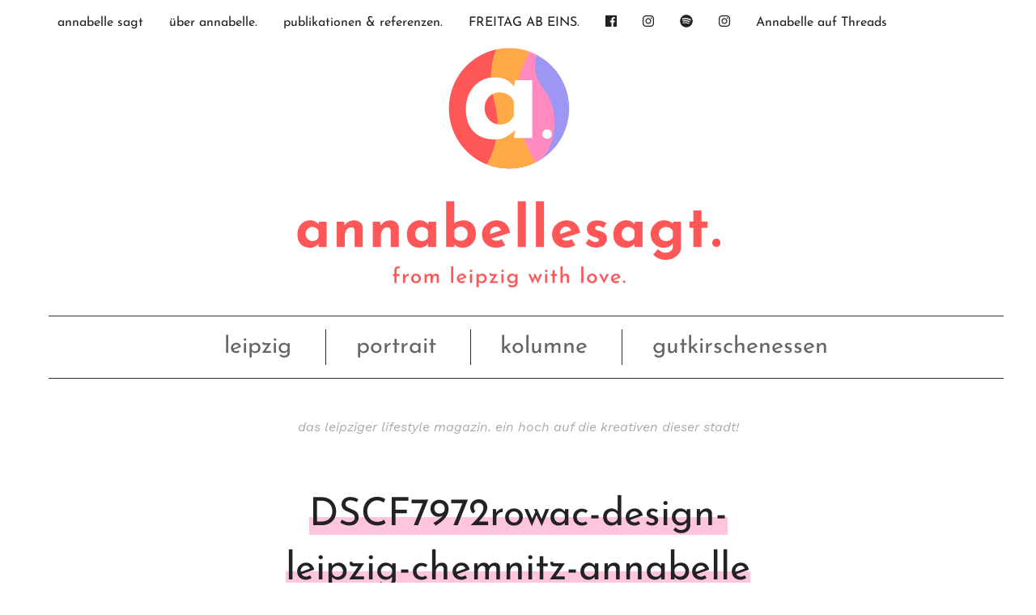

--- FILE ---
content_type: text/html; charset=UTF-8
request_url: https://annabelle-sagt.de/i-told-you-about-strawberry-fields-you-know-the-place-where-nothing-is-rowac/dscf7972rowac-design-leipzig-chemnitz-annabelle-sagt-interieur/
body_size: 16985
content:
<!DOCTYPE html>
<!--[if IE 9]><html class="lt-ie10 no-js" lang="en" > <![endif]-->
    <html class="no-js" lang="de" >
    <head>
        <meta charset="utf-8">
        <meta http-equiv="X-UA-Compatible" content="IE=edge">
        <link rel="profile" href="https://gmpg.org/xfn/11" />
        <meta name="viewport" content="width=device-width">

        <title>DSCF7972rowac-design-leipzig-chemnitz-annabelle sagt-interieur - annabelle sagt</title>
        <meta name='robots' content='index, follow, max-image-preview:large, max-snippet:-1, max-video-preview:-1' />

	<!-- This site is optimized with the Yoast SEO plugin v26.8 - https://yoast.com/product/yoast-seo-wordpress/ -->
	<title>DSCF7972rowac-design-leipzig-chemnitz-annabelle sagt-interieur - annabelle sagt</title>
	<link rel="canonical" href="https://annabelle-sagt.de/i-told-you-about-strawberry-fields-you-know-the-place-where-nothing-is-rowac/dscf7972rowac-design-leipzig-chemnitz-annabelle-sagt-interieur/" />
	<meta property="og:locale" content="de_DE" />
	<meta property="og:type" content="article" />
	<meta property="og:title" content="DSCF7972rowac-design-leipzig-chemnitz-annabelle sagt-interieur - annabelle sagt" />
	<meta property="og:url" content="https://annabelle-sagt.de/i-told-you-about-strawberry-fields-you-know-the-place-where-nothing-is-rowac/dscf7972rowac-design-leipzig-chemnitz-annabelle-sagt-interieur/" />
	<meta property="og:site_name" content="annabelle sagt" />
	<meta property="og:image" content="https://annabelle-sagt.de/i-told-you-about-strawberry-fields-you-know-the-place-where-nothing-is-rowac/dscf7972rowac-design-leipzig-chemnitz-annabelle-sagt-interieur" />
	<meta property="og:image:width" content="1707" />
	<meta property="og:image:height" content="2560" />
	<meta property="og:image:type" content="image/jpeg" />
	<meta name="twitter:card" content="summary_large_image" />
	<script type="application/ld+json" class="yoast-schema-graph">{"@context":"https://schema.org","@graph":[{"@type":"WebPage","@id":"https://annabelle-sagt.de/i-told-you-about-strawberry-fields-you-know-the-place-where-nothing-is-rowac/dscf7972rowac-design-leipzig-chemnitz-annabelle-sagt-interieur/","url":"https://annabelle-sagt.de/i-told-you-about-strawberry-fields-you-know-the-place-where-nothing-is-rowac/dscf7972rowac-design-leipzig-chemnitz-annabelle-sagt-interieur/","name":"DSCF7972rowac-design-leipzig-chemnitz-annabelle sagt-interieur - annabelle sagt","isPartOf":{"@id":"https://annabelle-sagt.de/#website"},"primaryImageOfPage":{"@id":"https://annabelle-sagt.de/i-told-you-about-strawberry-fields-you-know-the-place-where-nothing-is-rowac/dscf7972rowac-design-leipzig-chemnitz-annabelle-sagt-interieur/#primaryimage"},"image":{"@id":"https://annabelle-sagt.de/i-told-you-about-strawberry-fields-you-know-the-place-where-nothing-is-rowac/dscf7972rowac-design-leipzig-chemnitz-annabelle-sagt-interieur/#primaryimage"},"thumbnailUrl":"https://annabelle-sagt.de/wordpress/wp-content/uploads/2023/01/DSCF7972rowac-design-leipzig-chemnitz-annabelle-sagt-interieur-scaled.jpg","datePublished":"2023-01-29T19:02:58+00:00","breadcrumb":{"@id":"https://annabelle-sagt.de/i-told-you-about-strawberry-fields-you-know-the-place-where-nothing-is-rowac/dscf7972rowac-design-leipzig-chemnitz-annabelle-sagt-interieur/#breadcrumb"},"inLanguage":"de","potentialAction":[{"@type":"ReadAction","target":["https://annabelle-sagt.de/i-told-you-about-strawberry-fields-you-know-the-place-where-nothing-is-rowac/dscf7972rowac-design-leipzig-chemnitz-annabelle-sagt-interieur/"]}]},{"@type":"ImageObject","inLanguage":"de","@id":"https://annabelle-sagt.de/i-told-you-about-strawberry-fields-you-know-the-place-where-nothing-is-rowac/dscf7972rowac-design-leipzig-chemnitz-annabelle-sagt-interieur/#primaryimage","url":"https://annabelle-sagt.de/wordpress/wp-content/uploads/2023/01/DSCF7972rowac-design-leipzig-chemnitz-annabelle-sagt-interieur-scaled.jpg","contentUrl":"https://annabelle-sagt.de/wordpress/wp-content/uploads/2023/01/DSCF7972rowac-design-leipzig-chemnitz-annabelle-sagt-interieur-scaled.jpg","width":1707,"height":2560},{"@type":"BreadcrumbList","@id":"https://annabelle-sagt.de/i-told-you-about-strawberry-fields-you-know-the-place-where-nothing-is-rowac/dscf7972rowac-design-leipzig-chemnitz-annabelle-sagt-interieur/#breadcrumb","itemListElement":[{"@type":"ListItem","position":1,"name":"Startseite","item":"https://annabelle-sagt.de/"},{"@type":"ListItem","position":2,"name":"i told you about strawberry fields. you know the place where nothing is real.","item":"https://annabelle-sagt.de/i-told-you-about-strawberry-fields-you-know-the-place-where-nothing-is-rowac/"},{"@type":"ListItem","position":3,"name":"DSCF7972rowac-design-leipzig-chemnitz-annabelle sagt-interieur"}]},{"@type":"WebSite","@id":"https://annabelle-sagt.de/#website","url":"https://annabelle-sagt.de/","name":"annabelle sagt","description":"das leipziger lifestyle magazin. ein hoch auf die kreativen dieser stadt!","potentialAction":[{"@type":"SearchAction","target":{"@type":"EntryPoint","urlTemplate":"https://annabelle-sagt.de/?s={search_term_string}"},"query-input":{"@type":"PropertyValueSpecification","valueRequired":true,"valueName":"search_term_string"}}],"inLanguage":"de"}]}</script>
	<!-- / Yoast SEO plugin. -->


<link rel="alternate" type="application/rss+xml" title="annabelle sagt &raquo; DSCF7972rowac-design-leipzig-chemnitz-annabelle sagt-interieur-Kommentar-Feed" href="https://annabelle-sagt.de/i-told-you-about-strawberry-fields-you-know-the-place-where-nothing-is-rowac/dscf7972rowac-design-leipzig-chemnitz-annabelle-sagt-interieur/feed/" />
<link rel="alternate" title="oEmbed (JSON)" type="application/json+oembed" href="https://annabelle-sagt.de/wp-json/oembed/1.0/embed?url=https%3A%2F%2Fannabelle-sagt.de%2Fi-told-you-about-strawberry-fields-you-know-the-place-where-nothing-is-rowac%2Fdscf7972rowac-design-leipzig-chemnitz-annabelle-sagt-interieur%2F" />
<link rel="alternate" title="oEmbed (XML)" type="text/xml+oembed" href="https://annabelle-sagt.de/wp-json/oembed/1.0/embed?url=https%3A%2F%2Fannabelle-sagt.de%2Fi-told-you-about-strawberry-fields-you-know-the-place-where-nothing-is-rowac%2Fdscf7972rowac-design-leipzig-chemnitz-annabelle-sagt-interieur%2F&#038;format=xml" />
<style id='wp-img-auto-sizes-contain-inline-css' type='text/css'>
img:is([sizes=auto i],[sizes^="auto," i]){contain-intrinsic-size:3000px 1500px}
/*# sourceURL=wp-img-auto-sizes-contain-inline-css */
</style>
<link rel='stylesheet' id='ohfuchs-dsgvo-css-css' href='https://annabelle-sagt.de/wordpress/wp-content/plugins/ohfuchs-plugin-tools/core/modules/dsgvo/assets/dist/dsgvo.min.css?ver=6.9' type='text/css' media='all' />
<style id='wp-block-library-inline-css' type='text/css'>
:root{--wp-block-synced-color:#7a00df;--wp-block-synced-color--rgb:122,0,223;--wp-bound-block-color:var(--wp-block-synced-color);--wp-editor-canvas-background:#ddd;--wp-admin-theme-color:#007cba;--wp-admin-theme-color--rgb:0,124,186;--wp-admin-theme-color-darker-10:#006ba1;--wp-admin-theme-color-darker-10--rgb:0,107,160.5;--wp-admin-theme-color-darker-20:#005a87;--wp-admin-theme-color-darker-20--rgb:0,90,135;--wp-admin-border-width-focus:2px}@media (min-resolution:192dpi){:root{--wp-admin-border-width-focus:1.5px}}.wp-element-button{cursor:pointer}:root .has-very-light-gray-background-color{background-color:#eee}:root .has-very-dark-gray-background-color{background-color:#313131}:root .has-very-light-gray-color{color:#eee}:root .has-very-dark-gray-color{color:#313131}:root .has-vivid-green-cyan-to-vivid-cyan-blue-gradient-background{background:linear-gradient(135deg,#00d084,#0693e3)}:root .has-purple-crush-gradient-background{background:linear-gradient(135deg,#34e2e4,#4721fb 50%,#ab1dfe)}:root .has-hazy-dawn-gradient-background{background:linear-gradient(135deg,#faaca8,#dad0ec)}:root .has-subdued-olive-gradient-background{background:linear-gradient(135deg,#fafae1,#67a671)}:root .has-atomic-cream-gradient-background{background:linear-gradient(135deg,#fdd79a,#004a59)}:root .has-nightshade-gradient-background{background:linear-gradient(135deg,#330968,#31cdcf)}:root .has-midnight-gradient-background{background:linear-gradient(135deg,#020381,#2874fc)}:root{--wp--preset--font-size--normal:16px;--wp--preset--font-size--huge:42px}.has-regular-font-size{font-size:1em}.has-larger-font-size{font-size:2.625em}.has-normal-font-size{font-size:var(--wp--preset--font-size--normal)}.has-huge-font-size{font-size:var(--wp--preset--font-size--huge)}.has-text-align-center{text-align:center}.has-text-align-left{text-align:left}.has-text-align-right{text-align:right}.has-fit-text{white-space:nowrap!important}#end-resizable-editor-section{display:none}.aligncenter{clear:both}.items-justified-left{justify-content:flex-start}.items-justified-center{justify-content:center}.items-justified-right{justify-content:flex-end}.items-justified-space-between{justify-content:space-between}.screen-reader-text{border:0;clip-path:inset(50%);height:1px;margin:-1px;overflow:hidden;padding:0;position:absolute;width:1px;word-wrap:normal!important}.screen-reader-text:focus{background-color:#ddd;clip-path:none;color:#444;display:block;font-size:1em;height:auto;left:5px;line-height:normal;padding:15px 23px 14px;text-decoration:none;top:5px;width:auto;z-index:100000}html :where(.has-border-color){border-style:solid}html :where([style*=border-top-color]){border-top-style:solid}html :where([style*=border-right-color]){border-right-style:solid}html :where([style*=border-bottom-color]){border-bottom-style:solid}html :where([style*=border-left-color]){border-left-style:solid}html :where([style*=border-width]){border-style:solid}html :where([style*=border-top-width]){border-top-style:solid}html :where([style*=border-right-width]){border-right-style:solid}html :where([style*=border-bottom-width]){border-bottom-style:solid}html :where([style*=border-left-width]){border-left-style:solid}html :where(img[class*=wp-image-]){height:auto;max-width:100%}:where(figure){margin:0 0 1em}html :where(.is-position-sticky){--wp-admin--admin-bar--position-offset:var(--wp-admin--admin-bar--height,0px)}@media screen and (max-width:600px){html :where(.is-position-sticky){--wp-admin--admin-bar--position-offset:0px}}

/*# sourceURL=wp-block-library-inline-css */
</style><style id='global-styles-inline-css' type='text/css'>
:root{--wp--preset--aspect-ratio--square: 1;--wp--preset--aspect-ratio--4-3: 4/3;--wp--preset--aspect-ratio--3-4: 3/4;--wp--preset--aspect-ratio--3-2: 3/2;--wp--preset--aspect-ratio--2-3: 2/3;--wp--preset--aspect-ratio--16-9: 16/9;--wp--preset--aspect-ratio--9-16: 9/16;--wp--preset--color--black: #000000;--wp--preset--color--cyan-bluish-gray: #abb8c3;--wp--preset--color--white: #ffffff;--wp--preset--color--pale-pink: #f78da7;--wp--preset--color--vivid-red: #cf2e2e;--wp--preset--color--luminous-vivid-orange: #ff6900;--wp--preset--color--luminous-vivid-amber: #fcb900;--wp--preset--color--light-green-cyan: #7bdcb5;--wp--preset--color--vivid-green-cyan: #00d084;--wp--preset--color--pale-cyan-blue: #8ed1fc;--wp--preset--color--vivid-cyan-blue: #0693e3;--wp--preset--color--vivid-purple: #9b51e0;--wp--preset--gradient--vivid-cyan-blue-to-vivid-purple: linear-gradient(135deg,rgb(6,147,227) 0%,rgb(155,81,224) 100%);--wp--preset--gradient--light-green-cyan-to-vivid-green-cyan: linear-gradient(135deg,rgb(122,220,180) 0%,rgb(0,208,130) 100%);--wp--preset--gradient--luminous-vivid-amber-to-luminous-vivid-orange: linear-gradient(135deg,rgb(252,185,0) 0%,rgb(255,105,0) 100%);--wp--preset--gradient--luminous-vivid-orange-to-vivid-red: linear-gradient(135deg,rgb(255,105,0) 0%,rgb(207,46,46) 100%);--wp--preset--gradient--very-light-gray-to-cyan-bluish-gray: linear-gradient(135deg,rgb(238,238,238) 0%,rgb(169,184,195) 100%);--wp--preset--gradient--cool-to-warm-spectrum: linear-gradient(135deg,rgb(74,234,220) 0%,rgb(151,120,209) 20%,rgb(207,42,186) 40%,rgb(238,44,130) 60%,rgb(251,105,98) 80%,rgb(254,248,76) 100%);--wp--preset--gradient--blush-light-purple: linear-gradient(135deg,rgb(255,206,236) 0%,rgb(152,150,240) 100%);--wp--preset--gradient--blush-bordeaux: linear-gradient(135deg,rgb(254,205,165) 0%,rgb(254,45,45) 50%,rgb(107,0,62) 100%);--wp--preset--gradient--luminous-dusk: linear-gradient(135deg,rgb(255,203,112) 0%,rgb(199,81,192) 50%,rgb(65,88,208) 100%);--wp--preset--gradient--pale-ocean: linear-gradient(135deg,rgb(255,245,203) 0%,rgb(182,227,212) 50%,rgb(51,167,181) 100%);--wp--preset--gradient--electric-grass: linear-gradient(135deg,rgb(202,248,128) 0%,rgb(113,206,126) 100%);--wp--preset--gradient--midnight: linear-gradient(135deg,rgb(2,3,129) 0%,rgb(40,116,252) 100%);--wp--preset--font-size--small: 13px;--wp--preset--font-size--medium: 20px;--wp--preset--font-size--large: 36px;--wp--preset--font-size--x-large: 42px;--wp--preset--spacing--20: 0.44rem;--wp--preset--spacing--30: 0.67rem;--wp--preset--spacing--40: 1rem;--wp--preset--spacing--50: 1.5rem;--wp--preset--spacing--60: 2.25rem;--wp--preset--spacing--70: 3.38rem;--wp--preset--spacing--80: 5.06rem;--wp--preset--shadow--natural: 6px 6px 9px rgba(0, 0, 0, 0.2);--wp--preset--shadow--deep: 12px 12px 50px rgba(0, 0, 0, 0.4);--wp--preset--shadow--sharp: 6px 6px 0px rgba(0, 0, 0, 0.2);--wp--preset--shadow--outlined: 6px 6px 0px -3px rgb(255, 255, 255), 6px 6px rgb(0, 0, 0);--wp--preset--shadow--crisp: 6px 6px 0px rgb(0, 0, 0);}:where(.is-layout-flex){gap: 0.5em;}:where(.is-layout-grid){gap: 0.5em;}body .is-layout-flex{display: flex;}.is-layout-flex{flex-wrap: wrap;align-items: center;}.is-layout-flex > :is(*, div){margin: 0;}body .is-layout-grid{display: grid;}.is-layout-grid > :is(*, div){margin: 0;}:where(.wp-block-columns.is-layout-flex){gap: 2em;}:where(.wp-block-columns.is-layout-grid){gap: 2em;}:where(.wp-block-post-template.is-layout-flex){gap: 1.25em;}:where(.wp-block-post-template.is-layout-grid){gap: 1.25em;}.has-black-color{color: var(--wp--preset--color--black) !important;}.has-cyan-bluish-gray-color{color: var(--wp--preset--color--cyan-bluish-gray) !important;}.has-white-color{color: var(--wp--preset--color--white) !important;}.has-pale-pink-color{color: var(--wp--preset--color--pale-pink) !important;}.has-vivid-red-color{color: var(--wp--preset--color--vivid-red) !important;}.has-luminous-vivid-orange-color{color: var(--wp--preset--color--luminous-vivid-orange) !important;}.has-luminous-vivid-amber-color{color: var(--wp--preset--color--luminous-vivid-amber) !important;}.has-light-green-cyan-color{color: var(--wp--preset--color--light-green-cyan) !important;}.has-vivid-green-cyan-color{color: var(--wp--preset--color--vivid-green-cyan) !important;}.has-pale-cyan-blue-color{color: var(--wp--preset--color--pale-cyan-blue) !important;}.has-vivid-cyan-blue-color{color: var(--wp--preset--color--vivid-cyan-blue) !important;}.has-vivid-purple-color{color: var(--wp--preset--color--vivid-purple) !important;}.has-black-background-color{background-color: var(--wp--preset--color--black) !important;}.has-cyan-bluish-gray-background-color{background-color: var(--wp--preset--color--cyan-bluish-gray) !important;}.has-white-background-color{background-color: var(--wp--preset--color--white) !important;}.has-pale-pink-background-color{background-color: var(--wp--preset--color--pale-pink) !important;}.has-vivid-red-background-color{background-color: var(--wp--preset--color--vivid-red) !important;}.has-luminous-vivid-orange-background-color{background-color: var(--wp--preset--color--luminous-vivid-orange) !important;}.has-luminous-vivid-amber-background-color{background-color: var(--wp--preset--color--luminous-vivid-amber) !important;}.has-light-green-cyan-background-color{background-color: var(--wp--preset--color--light-green-cyan) !important;}.has-vivid-green-cyan-background-color{background-color: var(--wp--preset--color--vivid-green-cyan) !important;}.has-pale-cyan-blue-background-color{background-color: var(--wp--preset--color--pale-cyan-blue) !important;}.has-vivid-cyan-blue-background-color{background-color: var(--wp--preset--color--vivid-cyan-blue) !important;}.has-vivid-purple-background-color{background-color: var(--wp--preset--color--vivid-purple) !important;}.has-black-border-color{border-color: var(--wp--preset--color--black) !important;}.has-cyan-bluish-gray-border-color{border-color: var(--wp--preset--color--cyan-bluish-gray) !important;}.has-white-border-color{border-color: var(--wp--preset--color--white) !important;}.has-pale-pink-border-color{border-color: var(--wp--preset--color--pale-pink) !important;}.has-vivid-red-border-color{border-color: var(--wp--preset--color--vivid-red) !important;}.has-luminous-vivid-orange-border-color{border-color: var(--wp--preset--color--luminous-vivid-orange) !important;}.has-luminous-vivid-amber-border-color{border-color: var(--wp--preset--color--luminous-vivid-amber) !important;}.has-light-green-cyan-border-color{border-color: var(--wp--preset--color--light-green-cyan) !important;}.has-vivid-green-cyan-border-color{border-color: var(--wp--preset--color--vivid-green-cyan) !important;}.has-pale-cyan-blue-border-color{border-color: var(--wp--preset--color--pale-cyan-blue) !important;}.has-vivid-cyan-blue-border-color{border-color: var(--wp--preset--color--vivid-cyan-blue) !important;}.has-vivid-purple-border-color{border-color: var(--wp--preset--color--vivid-purple) !important;}.has-vivid-cyan-blue-to-vivid-purple-gradient-background{background: var(--wp--preset--gradient--vivid-cyan-blue-to-vivid-purple) !important;}.has-light-green-cyan-to-vivid-green-cyan-gradient-background{background: var(--wp--preset--gradient--light-green-cyan-to-vivid-green-cyan) !important;}.has-luminous-vivid-amber-to-luminous-vivid-orange-gradient-background{background: var(--wp--preset--gradient--luminous-vivid-amber-to-luminous-vivid-orange) !important;}.has-luminous-vivid-orange-to-vivid-red-gradient-background{background: var(--wp--preset--gradient--luminous-vivid-orange-to-vivid-red) !important;}.has-very-light-gray-to-cyan-bluish-gray-gradient-background{background: var(--wp--preset--gradient--very-light-gray-to-cyan-bluish-gray) !important;}.has-cool-to-warm-spectrum-gradient-background{background: var(--wp--preset--gradient--cool-to-warm-spectrum) !important;}.has-blush-light-purple-gradient-background{background: var(--wp--preset--gradient--blush-light-purple) !important;}.has-blush-bordeaux-gradient-background{background: var(--wp--preset--gradient--blush-bordeaux) !important;}.has-luminous-dusk-gradient-background{background: var(--wp--preset--gradient--luminous-dusk) !important;}.has-pale-ocean-gradient-background{background: var(--wp--preset--gradient--pale-ocean) !important;}.has-electric-grass-gradient-background{background: var(--wp--preset--gradient--electric-grass) !important;}.has-midnight-gradient-background{background: var(--wp--preset--gradient--midnight) !important;}.has-small-font-size{font-size: var(--wp--preset--font-size--small) !important;}.has-medium-font-size{font-size: var(--wp--preset--font-size--medium) !important;}.has-large-font-size{font-size: var(--wp--preset--font-size--large) !important;}.has-x-large-font-size{font-size: var(--wp--preset--font-size--x-large) !important;}
/*# sourceURL=global-styles-inline-css */
</style>

<style id='classic-theme-styles-inline-css' type='text/css'>
/*! This file is auto-generated */
.wp-block-button__link{color:#fff;background-color:#32373c;border-radius:9999px;box-shadow:none;text-decoration:none;padding:calc(.667em + 2px) calc(1.333em + 2px);font-size:1.125em}.wp-block-file__button{background:#32373c;color:#fff;text-decoration:none}
/*# sourceURL=/wp-includes/css/classic-themes.min.css */
</style>
<link rel='stylesheet' id='ohfuchs-live-css-css' href='https://annabelle-sagt.de/wordpress/wp-content/themes/ohfuchs-annabelle-sagt/assets/dist/live.min.css?v=0.0.98&#038;ver=6.9' type='text/css' media='all' />
<link rel='stylesheet' id='owl-css-css' href='https://annabelle-sagt.de/wordpress/wp-content/plugins/ohfuchs-plugin-tools/core/modules/owl-carousel/assets/dist/owl.css?ver=6.9' type='text/css' media='all' />
<link rel='stylesheet' id='borlabs-cookie-custom-css' href='https://annabelle-sagt.de/wordpress/wp-content/cache/borlabs-cookie/1/borlabs-cookie-1-de.css?ver=3.3.23-35' type='text/css' media='all' />
<script type="text/javascript" src="https://annabelle-sagt.de/wordpress/wp-includes/js/jquery/jquery.min.js?ver=3.7.1" id="jquery-core-js"></script>
<script type="text/javascript" src="https://annabelle-sagt.de/wordpress/wp-includes/js/jquery/jquery-migrate.min.js?ver=3.4.1" id="jquery-migrate-js"></script>
<script type="text/javascript" src="https://annabelle-sagt.de/wordpress/wp-content/plugins/ohfuchs-plugin-tools/resources/js.cookie.min.js" id="js-cookie-js"></script>
<script type="text/javascript" src="https://annabelle-sagt.de/wordpress/wp-content/plugins/ohfuchs-plugin-tools/core/modules/dsgvo/assets/dist/dsgvo.min.js" id="ohfuchs-dsgvo-js"></script>
<script type="text/javascript" id="ohfuchs-live-js-js-extra">
/* <![CDATA[ */
var ohfuchs = {"async":"https://annabelle-sagt.de/wordpress/wp-content/themes/ohfuchs-annabelle-sagt/assets/dist/async.min.js?v=0.0.98","template_directory":"https://annabelle-sagt.de/wordpress/wp-content/themes/ohfuchs-annabelle-sagt/","nonce":"7c33e3eb1f","ajaxurl":"https://annabelle-sagt.de/wordpress/wp-admin/admin-ajax.php","bloginfo":{"url":"https://annabelle-sagt.de"},"cond":{"is_single":true,"is_page":false,"is_singular":true,"is_home":false,"is_category":false,"is_archive":false,"is_search":false},"permalink":"https://annabelle-sagt.de/i-told-you-about-strawberry-fields-you-know-the-place-where-nothing-is-rowac/dscf7972rowac-design-leipzig-chemnitz-annabelle-sagt-interieur/","instagram_footer_followme":"say hi to @annabellesagt"};
//# sourceURL=ohfuchs-live-js-js-extra
/* ]]> */
</script>
<script type="text/javascript" src="https://annabelle-sagt.de/wordpress/wp-content/themes/ohfuchs-annabelle-sagt/assets/dist/live.min.js?v=0.0.98" id="ohfuchs-live-js-js"></script>
<script data-no-optimize="1" data-no-minify="1" data-cfasync="false" type="text/javascript" src="https://annabelle-sagt.de/wordpress/wp-content/cache/borlabs-cookie/1/borlabs-cookie-config-de.json.js?ver=3.3.23-41" id="borlabs-cookie-config-js"></script>
<script data-no-optimize="1" data-no-minify="1" data-cfasync="false" type="text/javascript" src="https://annabelle-sagt.de/wordpress/wp-content/plugins/borlabs-cookie/assets/javascript/borlabs-cookie-prioritize.min.js?ver=3.3.23" id="borlabs-cookie-prioritize-js"></script>
<link rel="https://api.w.org/" href="https://annabelle-sagt.de/wp-json/" /><link rel="alternate" title="JSON" type="application/json" href="https://annabelle-sagt.de/wp-json/wp/v2/media/26662" /><link rel="EditURI" type="application/rsd+xml" title="RSD" href="https://annabelle-sagt.de/wordpress/xmlrpc.php?rsd" />
<meta name="generator" content="WordPress 6.9" />
<link rel='shortlink' href='https://annabelle-sagt.de/?p=26662' />
<script type="text/javascript">document.getElementsByTagName('html')[0].className += " js ";</script><style type="text/css"> html:not(.js) .js-required, html.js .noscript { display: none; }</style><style>#sbi_images .sbi_photo > img { width:100%; }</style><script data-borlabs-cookie-script-blocker-ignore>
if ('0' === '1' && ('0' === '1' || '1' === '1')) {
    window['gtag_enable_tcf_support'] = true;
}
window.dataLayer = window.dataLayer || [];
if (typeof gtag !== 'function') {
    function gtag() {
        dataLayer.push(arguments);
    }
}
gtag('set', 'developer_id.dYjRjMm', true);
if ('0' === '1' || '1' === '1') {
    if (window.BorlabsCookieGoogleConsentModeDefaultSet !== true) {
        let getCookieValue = function (name) {
            return document.cookie.match('(^|;)\\s*' + name + '\\s*=\\s*([^;]+)')?.pop() || '';
        };
        let cookieValue = getCookieValue('borlabs-cookie-gcs');
        let consentsFromCookie = {};
        if (cookieValue !== '') {
            consentsFromCookie = JSON.parse(decodeURIComponent(cookieValue));
        }
        let defaultValues = {
            'ad_storage': 'denied',
            'ad_user_data': 'denied',
            'ad_personalization': 'denied',
            'analytics_storage': 'denied',
            'functionality_storage': 'denied',
            'personalization_storage': 'denied',
            'security_storage': 'denied',
            'wait_for_update': 500,
        };
        gtag('consent', 'default', { ...defaultValues, ...consentsFromCookie });
    }
    window.BorlabsCookieGoogleConsentModeDefaultSet = true;
    let borlabsCookieConsentChangeHandler = function () {
        window.dataLayer = window.dataLayer || [];
        if (typeof gtag !== 'function') { function gtag(){dataLayer.push(arguments);} }

        let getCookieValue = function (name) {
            return document.cookie.match('(^|;)\\s*' + name + '\\s*=\\s*([^;]+)')?.pop() || '';
        };
        let cookieValue = getCookieValue('borlabs-cookie-gcs');
        let consentsFromCookie = {};
        if (cookieValue !== '') {
            consentsFromCookie = JSON.parse(decodeURIComponent(cookieValue));
        }

        consentsFromCookie.analytics_storage = BorlabsCookie.Consents.hasConsent('google-analytics') ? 'granted' : 'denied';

        BorlabsCookie.CookieLibrary.setCookie(
            'borlabs-cookie-gcs',
            JSON.stringify(consentsFromCookie),
            BorlabsCookie.Settings.automaticCookieDomainAndPath.value ? '' : BorlabsCookie.Settings.cookieDomain.value,
            BorlabsCookie.Settings.cookiePath.value,
            BorlabsCookie.Cookie.getPluginCookie().expires,
            BorlabsCookie.Settings.cookieSecure.value,
            BorlabsCookie.Settings.cookieSameSite.value
        );
    }
    document.addEventListener('borlabs-cookie-consent-saved', borlabsCookieConsentChangeHandler);
    document.addEventListener('borlabs-cookie-handle-unblock', borlabsCookieConsentChangeHandler);
}
if ('0' === '1') {
    gtag("js", new Date());
    gtag("config", "UA-61432422-1", {"anonymize_ip": true});

    (function (w, d, s, i) {
        var f = d.getElementsByTagName(s)[0],
            j = d.createElement(s);
        j.async = true;
        j.src =
            "https://www.googletagmanager.com/gtag/js?id=" + i;
        f.parentNode.insertBefore(j, f);
    })(window, document, "script", "UA-61432422-1");
}
</script><link rel="icon" href="https://annabelle-sagt.de/wordpress/wp-content/uploads/2021/09/cropped-favicon-32x32.png" sizes="32x32" />
<link rel="icon" href="https://annabelle-sagt.de/wordpress/wp-content/uploads/2021/09/cropped-favicon-192x192.png" sizes="192x192" />
<link rel="apple-touch-icon" href="https://annabelle-sagt.de/wordpress/wp-content/uploads/2021/09/cropped-favicon-180x180.png" />
<meta name="msapplication-TileImage" content="https://annabelle-sagt.de/wordpress/wp-content/uploads/2021/09/cropped-favicon-270x270.png" />
		<style type="text/css" id="wp-custom-css">
			.owl-item h3 { display:none!important;}		</style>
		    </head>
    <body data-rsssl=1 class="attachment wp-singular attachment-template-default single single-attachment postid-26662 attachmentid-26662 attachment-jpeg wp-theme-ohfuchs-annabelle-sagt pink">
        <div id="sb-site">

<div class="primary-navigation fixedbar fb-top ">
	<div class="row wrapper">
    <div class="column">
  		<nav class="left show-for-large">
  			<ul id="menu-menue-oben" class="menu native-hover"><li id="menu-item-6680" class="menu-item menu-item-type-custom menu-item-object-custom menu-item-6680"><a href="/">annabelle sagt</a></li>
<li id="menu-item-6681" class="menu-item menu-item-type-post_type menu-item-object-page menu-item-6681"><a href="https://annabelle-sagt.de/ueberannabelle/">über annabelle.</a></li>
<li id="menu-item-9276" class="menu-item menu-item-type-post_type menu-item-object-page menu-item-9276"><a href="https://annabelle-sagt.de/publikationen-referenzen/">publikationen &#038; referenzen.</a></li>
<li id="menu-item-25738" class="menu-item menu-item-type-post_type menu-item-object-page menu-item-25738"><a href="https://annabelle-sagt.de/freitag-ab-eins-magazin-fuer-die-leipziger-lebensart/">FREITAG AB EINS.</a></li>
</ul>  		</nav>
	    <nav role="navigation" class="right  show-for-large ">
	        <ul id="menu-icons" class="menu native-hover menu-iconic"><li id="menu-item-6693" class="menu-item menu-item-type-custom menu-item-object-custom menu-item-6693"><a href="https://www.facebook.com/annabellesagt"><i class="fab fa-facebook"></i></a></li>
<li id="menu-item-6694" class="menu-item menu-item-type-custom menu-item-object-custom menu-item-6694"><a href="https://instagram.com/annabellesagt"><i class="fab fa-instagram"></i></a></li>
<li id="menu-item-6695" class="menu-item menu-item-type-custom menu-item-object-custom menu-item-6695"><a href="https://open.spotify.com/playlist/1U9nfbssZibdoY4Lihl8T5?si=6c087112f0c44eb5"><i class="fab fa-spotify" aria-hidden="true"></i></a></li>
<li id="menu-item-12783" class="menu-item menu-item-type-custom menu-item-object-custom menu-item-12783"><a href="https://www.threads.net/@annabellesagt?xmt=AQGzvyIfDiu0Zkph_x9bizpmMNqDTmnRPQJA-gMTMYT9UxY"><i class="fab fa-instagram"></i> <a href="https://www.threads.net/@annabellesagt" target="_blank" rel="noopener noreferrer">Annabelle auf Threads</a></a></li>
</ul>	    </nav>
    </div>

		<span id="lines-button" class="mn-toggle right hide-for-large"  role="button" aria-label="Toggle Navigation">
				<span class="lines"></span>
		</span>
	</div>
</div>

<div id="navigation">
    <nav id="mobile-navigation">
        <div class="wrapper">
            <ul id="menu-mobiles-menue" class="menu"><li id="menu-item-6697" class="menu-item menu-item-type-taxonomy menu-item-object-category menu-item-6697"><a href="https://annabelle-sagt.de/category/leipzig/">leipzig.</a></li>
<li id="menu-item-6705" class="menu-item menu-item-type-taxonomy menu-item-object-category menu-item-6705"><a href="https://annabelle-sagt.de/category/portrait/">portrait.</a></li>
<li id="menu-item-9222" class="menu-item menu-item-type-taxonomy menu-item-object-category menu-item-9222"><a href="https://annabelle-sagt.de/category/party/">party.</a></li>
<li id="menu-item-10586" class="menu-item menu-item-type-post_type menu-item-object-page menu-item-10586"><a href="https://annabelle-sagt.de/ueberannabelle/">über annabelle.</a></li>
<li id="menu-item-11841" class="menu-item menu-item-type-post_type menu-item-object-page menu-item-11841"><a href="https://annabelle-sagt.de/publikationen-referenzen/">leistungen + media.</a></li>
<li id="menu-item-19745" class="menu-item menu-item-type-post_type menu-item-object-page menu-item-19745"><a href="https://annabelle-sagt.de/portfolio/">portfolio.</a></li>
<li id="menu-item-17951" class="menu-item menu-item-type-post_type menu-item-object-page menu-item-privacy-policy menu-item-17951"><a rel="privacy-policy" href="https://annabelle-sagt.de/datenschutz/">datenschutz.</a></li>
<li id="menu-item-10587" class="menu-item menu-item-type-post_type menu-item-object-page menu-item-10587"><a href="https://annabelle-sagt.de/impressum/">impressum.</a></li>
</ul>        </div>
    </nav>
</div>




	<header class="main-header collapse mb">

		
			<a  title="annabelle sagt"  href="https://annabelle-sagt.de"  class="responsive-image-container" ><img alt="Header_annabelle sagt"  srcset="https://annabelle-sagt.de/wordpress/wp-content/uploads/2021/09/Header_annabelle-sagt-400x95.png 400w, https://annabelle-sagt.de/wordpress/wp-content/uploads/2021/09/Header_annabelle-sagt-900x215.png 900w, https://annabelle-sagt.de/wordpress/wp-content/uploads/2021/09/Header_annabelle-sagt.png 2560w"  sizes="100vw" /><noscript><img src="https://annabelle-sagt.de/wordpress/wp-content/uploads/2021/09/Header_annabelle-sagt.png" alt="Header_annabelle sagt"></noscript></a>
		
	</header>

<section class="header-menu row ">

		<div class="menu-header-menue-container"><ul id="menu-header-menue" class="menu"><li id="menu-item-23146" class="menu-item menu-item-type-taxonomy menu-item-object-category menu-item-23146"><a href="https://annabelle-sagt.de/category/leipzig/">leipzig</a></li>
<li id="menu-item-23147" class="menu-item menu-item-type-taxonomy menu-item-object-category menu-item-23147"><a href="https://annabelle-sagt.de/category/portrait/">portrait</a></li>
<li id="menu-item-23148" class="menu-item menu-item-type-taxonomy menu-item-object-category menu-item-23148"><a href="https://annabelle-sagt.de/category/kolumne/">kolumne</a></li>
<li id="menu-item-23194" class="menu-item menu-item-type-taxonomy menu-item-object-category menu-item-23194"><a href="https://annabelle-sagt.de/category/gutkirschenessen/">gutkirschenessen</a></li>
</ul></div></section>

<div class="row bloginfo text-center">
  <div class="column small-centered small-12 medium-6">das leipziger lifestyle magazin. ein hoch auf die kreativen dieser stadt!  </div>
</div>

<div class="grid-container">

	<div class="grid-x align-center">

		<div class="cell medium-10 large-8 ">

			<main role="content">

				
					<article id="post" class="post-26662 attachment type-attachment status-inherit hentry">
  <header class="mb text-center">
    <h2 class="post-title mt"><a href="https://annabelle-sagt.de/i-told-you-about-strawberry-fields-you-know-the-place-where-nothing-is-rowac/dscf7972rowac-design-leipzig-chemnitz-annabelle-sagt-interieur/" rel="bookmark" title="DSCF7972rowac-design-leipzig-chemnitz-annabelle sagt-interieur">DSCF7972rowac-design-leipzig-chemnitz-annabelle sagt-interieur</a></h2>
      </header>
  <div class="entry" data-image-expand="80">
    <p class="attachment"><a href='https://annabelle-sagt.de/wordpress/wp-content/uploads/2023/01/DSCF7972rowac-design-leipzig-chemnitz-annabelle-sagt-interieur-scaled.jpg'><img fetchpriority="high" decoding="async" width="267" height="400" src="https://annabelle-sagt.de/wordpress/wp-content/uploads/2023/01/DSCF7972rowac-design-leipzig-chemnitz-annabelle-sagt-interieur-267x400.jpg" class="attachment-medium size-medium" alt="" srcset="https://annabelle-sagt.de/wordpress/wp-content/uploads/2023/01/DSCF7972rowac-design-leipzig-chemnitz-annabelle-sagt-interieur-267x400.jpg 267w, https://annabelle-sagt.de/wordpress/wp-content/uploads/2023/01/DSCF7972rowac-design-leipzig-chemnitz-annabelle-sagt-interieur-600x900.jpg 600w, https://annabelle-sagt.de/wordpress/wp-content/uploads/2023/01/DSCF7972rowac-design-leipzig-chemnitz-annabelle-sagt-interieur-768x1152.jpg 768w, https://annabelle-sagt.de/wordpress/wp-content/uploads/2023/01/DSCF7972rowac-design-leipzig-chemnitz-annabelle-sagt-interieur-96x144.jpg 96w, https://annabelle-sagt.de/wordpress/wp-content/uploads/2023/01/DSCF7972rowac-design-leipzig-chemnitz-annabelle-sagt-interieur-320x480.jpg 320w, https://annabelle-sagt.de/wordpress/wp-content/uploads/2023/01/DSCF7972rowac-design-leipzig-chemnitz-annabelle-sagt-interieur-640x960.jpg 640w, https://annabelle-sagt.de/wordpress/wp-content/uploads/2023/01/DSCF7972rowac-design-leipzig-chemnitz-annabelle-sagt-interieur-1024x1536.jpg 1024w, https://annabelle-sagt.de/wordpress/wp-content/uploads/2023/01/DSCF7972rowac-design-leipzig-chemnitz-annabelle-sagt-interieur-1280x1920.jpg 1280w, https://annabelle-sagt.de/wordpress/wp-content/uploads/2023/01/DSCF7972rowac-design-leipzig-chemnitz-annabelle-sagt-interieur-1365x2048.jpg 1365w, https://annabelle-sagt.de/wordpress/wp-content/uploads/2023/01/DSCF7972rowac-design-leipzig-chemnitz-annabelle-sagt-interieur-scaled.jpg 1707w" sizes="(max-width: 267px) 100vw, 267px" /></a></p>
  </div>
    <footer class="mb mt pb pt">
          <div class="single-share-buttons mb row large-row collapse" >
        <a class="menu-item facebook" href="https://www.facebook.com/share.php?u=https%3A%2F%2Fannabelle-sagt.de%2Fi-told-you-about-strawberry-fields-you-know-the-place-where-nothing-is-rowac%2Fdscf7972rowac-design-leipzig-chemnitz-annabelle-sagt-interieur%2F" target="_blank" rel="nofollow">
          <i class="fab fa-fw fa-facebook"></i>
          <span class="show-for-medium">Facebook</span>
        </a>
        <a class="menu-item twitter" href="https://www.twitter.com/share?url=https%3A%2F%2Fannabelle-sagt.de%2Fi-told-you-about-strawberry-fields-you-know-the-place-where-nothing-is-rowac%2Fdscf7972rowac-design-leipzig-chemnitz-annabelle-sagt-interieur%2F&text=DSCF7972rowac-design-leipzig-chemnitz-annabelle+sagt-interieur" target="_blank" rel="nofollow">
          <i class="fab fa-fw fa-twitter"></i>
          <span class="show-for-medium">Twitter</span>
        </a>
        <a class="menu-item googleplus" href="https://plus.google.com/share?url=https%3A%2F%2Fannabelle-sagt.de%2Fi-told-you-about-strawberry-fields-you-know-the-place-where-nothing-is-rowac%2Fdscf7972rowac-design-leipzig-chemnitz-annabelle-sagt-interieur%2F" target="_blank" rel="nofollow">
          <i class="fab fa-fw fa-google-plus"></i>
          <span class="show-for-medium">Google+</span>
        </a>
        <a class="menu-item pinterest" href="https://www.pinterest.com/pin/find/?url=https%3A%2F%2Fannabelle-sagt.de%2Fi-told-you-about-strawberry-fields-you-know-the-place-where-nothing-is-rowac%2Fdscf7972rowac-design-leipzig-chemnitz-annabelle-sagt-interieur%2F" target="_blank" rel="nofollow">
          <i class="fab fa-fw fa-pinterest"></i>
          <span class="show-for-medium">Pinterest</span>
        </a>
      </div>
            <p class="postmetadata mt">29/01/2023<p>
              <p class="filed">abgelegt unter  </p>
          </footer>
  </article>
					    	        	<div id="respond" class="comment-respond">
		<h1 class="mb text-center"></h1><p class="must-log-in">Du musst <a href="https://annabelle-sagt.de/wordpress/wp-login.php?redirect_to=https%3A%2F%2Fannabelle-sagt.de%2Fi-told-you-about-strawberry-fields-you-know-the-place-where-nothing-is-rowac%2Fdscf7972rowac-design-leipzig-chemnitz-annabelle-sagt-interieur%2F">angemeldet</a> sein, um einen Kommentar abzugeben.</p>	</div><!-- #respond -->
	    
				
			</main>

		</div>

	</div>

</div>


<section id="footer-instagram" class="mt">

  <a href="https://instagram.com/annabellesagt" class="mb user" target="_blank" class="user">

    Say hi to <em>@annabellesagt</em>

  </a>

  
<div id="sb_instagram"  class="sbi sbi_mob_col_1 sbi_tab_col_2 sbi_col_2" style="padding-bottom: 4px; width: 100%;"	 data-feedid="sbi_17841400941793987#12"  data-res="auto" data-cols="2" data-colsmobile="1" data-colstablet="2" data-num="12" data-nummobile="" data-item-padding="2"	 data-shortcode-atts="{&quot;num&quot;:&quot;16&quot;}"  data-postid="26662" data-locatornonce="95e8dd7ba0" data-imageaspectratio="1:1" data-sbi-flags="favorLocal,gdpr">
	
	<div id="sbi_images"  style="gap: 4px;">
		<div class="sbi_item sbi_type_image sbi_new sbi_transition"
	id="sbi_17856767106545441" data-date="1768937421">
	<div class="sbi_photo_wrap">
		<a class="sbi_photo" href="https://www.instagram.com/p/DTvonFZjLh5/" target="_blank" rel="noopener nofollow"
			data-full-res="https://scontent-cph2-1.cdninstagram.com/v/t51.82787-15/619808436_18557345293031394_6807721699841509726_n.jpg?stp=dst-jpg_e35_tt6&#038;_nc_cat=108&#038;ccb=7-5&#038;_nc_sid=18de74&#038;efg=eyJlZmdfdGFnIjoiRkVFRC5iZXN0X2ltYWdlX3VybGdlbi5DMyJ9&#038;_nc_ohc=533yAcWq3ngQ7kNvwFLbaD9&#038;_nc_oc=AdkR33QYgKGxCt97qg_ZeY7bbJWeeBxeLhTMfM8k_aQx_UlMs8hCiHiyEu6Ttwo9Bdo&#038;_nc_zt=23&#038;_nc_ht=scontent-cph2-1.cdninstagram.com&#038;edm=ANo9K5cEAAAA&#038;_nc_gid=IVL_yWGvw14EA-XobDF7wA&#038;oh=00_AfrmvneVvlNSpWzSf6qlcYh5gfJpk_Mtu8YscBE2E2IIsQ&#038;oe=6977C52F"
			data-img-src-set="{&quot;d&quot;:&quot;https:\/\/scontent-cph2-1.cdninstagram.com\/v\/t51.82787-15\/619808436_18557345293031394_6807721699841509726_n.jpg?stp=dst-jpg_e35_tt6&amp;_nc_cat=108&amp;ccb=7-5&amp;_nc_sid=18de74&amp;efg=eyJlZmdfdGFnIjoiRkVFRC5iZXN0X2ltYWdlX3VybGdlbi5DMyJ9&amp;_nc_ohc=533yAcWq3ngQ7kNvwFLbaD9&amp;_nc_oc=AdkR33QYgKGxCt97qg_ZeY7bbJWeeBxeLhTMfM8k_aQx_UlMs8hCiHiyEu6Ttwo9Bdo&amp;_nc_zt=23&amp;_nc_ht=scontent-cph2-1.cdninstagram.com&amp;edm=ANo9K5cEAAAA&amp;_nc_gid=IVL_yWGvw14EA-XobDF7wA&amp;oh=00_AfrmvneVvlNSpWzSf6qlcYh5gfJpk_Mtu8YscBE2E2IIsQ&amp;oe=6977C52F&quot;,&quot;150&quot;:&quot;https:\/\/scontent-cph2-1.cdninstagram.com\/v\/t51.82787-15\/619808436_18557345293031394_6807721699841509726_n.jpg?stp=dst-jpg_e35_tt6&amp;_nc_cat=108&amp;ccb=7-5&amp;_nc_sid=18de74&amp;efg=eyJlZmdfdGFnIjoiRkVFRC5iZXN0X2ltYWdlX3VybGdlbi5DMyJ9&amp;_nc_ohc=533yAcWq3ngQ7kNvwFLbaD9&amp;_nc_oc=AdkR33QYgKGxCt97qg_ZeY7bbJWeeBxeLhTMfM8k_aQx_UlMs8hCiHiyEu6Ttwo9Bdo&amp;_nc_zt=23&amp;_nc_ht=scontent-cph2-1.cdninstagram.com&amp;edm=ANo9K5cEAAAA&amp;_nc_gid=IVL_yWGvw14EA-XobDF7wA&amp;oh=00_AfrmvneVvlNSpWzSf6qlcYh5gfJpk_Mtu8YscBE2E2IIsQ&amp;oe=6977C52F&quot;,&quot;320&quot;:&quot;https:\/\/scontent-cph2-1.cdninstagram.com\/v\/t51.82787-15\/619808436_18557345293031394_6807721699841509726_n.jpg?stp=dst-jpg_e35_tt6&amp;_nc_cat=108&amp;ccb=7-5&amp;_nc_sid=18de74&amp;efg=eyJlZmdfdGFnIjoiRkVFRC5iZXN0X2ltYWdlX3VybGdlbi5DMyJ9&amp;_nc_ohc=533yAcWq3ngQ7kNvwFLbaD9&amp;_nc_oc=AdkR33QYgKGxCt97qg_ZeY7bbJWeeBxeLhTMfM8k_aQx_UlMs8hCiHiyEu6Ttwo9Bdo&amp;_nc_zt=23&amp;_nc_ht=scontent-cph2-1.cdninstagram.com&amp;edm=ANo9K5cEAAAA&amp;_nc_gid=IVL_yWGvw14EA-XobDF7wA&amp;oh=00_AfrmvneVvlNSpWzSf6qlcYh5gfJpk_Mtu8YscBE2E2IIsQ&amp;oe=6977C52F&quot;,&quot;640&quot;:&quot;https:\/\/scontent-cph2-1.cdninstagram.com\/v\/t51.82787-15\/619808436_18557345293031394_6807721699841509726_n.jpg?stp=dst-jpg_e35_tt6&amp;_nc_cat=108&amp;ccb=7-5&amp;_nc_sid=18de74&amp;efg=eyJlZmdfdGFnIjoiRkVFRC5iZXN0X2ltYWdlX3VybGdlbi5DMyJ9&amp;_nc_ohc=533yAcWq3ngQ7kNvwFLbaD9&amp;_nc_oc=AdkR33QYgKGxCt97qg_ZeY7bbJWeeBxeLhTMfM8k_aQx_UlMs8hCiHiyEu6Ttwo9Bdo&amp;_nc_zt=23&amp;_nc_ht=scontent-cph2-1.cdninstagram.com&amp;edm=ANo9K5cEAAAA&amp;_nc_gid=IVL_yWGvw14EA-XobDF7wA&amp;oh=00_AfrmvneVvlNSpWzSf6qlcYh5gfJpk_Mtu8YscBE2E2IIsQ&amp;oe=6977C52F&quot;}">
			<span class="sbi-screenreader">„wollt ihr mich gut gelaunt 
und in einem süßen ou</span>
									<img src="https://annabelle-sagt.de/wordpress/wp-content/plugins/instagram-feed/img/placeholder.png" alt="„wollt ihr mich gut gelaunt 
und in einem süßen outfit 
oder pünktlich?“

✨💕✍🏻 thanks to @verwirrte.zeilen 

#itsamood" aria-hidden="true">
		</a>
	</div>
</div><div class="sbi_item sbi_type_video sbi_new sbi_transition"
	id="sbi_18105657382760550" data-date="1768749331">
	<div class="sbi_photo_wrap">
		<a class="sbi_photo" href="https://www.instagram.com/reel/DTqBi_NDO3b/" target="_blank" rel="noopener nofollow"
			data-full-res="https://scontent-cph2-1.cdninstagram.com/v/t51.82787-15/618737477_18556939372031394_8562348048400538032_n.jpg?stp=dst-jpg_e35_tt6&#038;_nc_cat=102&#038;ccb=7-5&#038;_nc_sid=18de74&#038;efg=eyJlZmdfdGFnIjoiQ0xJUFMuYmVzdF9pbWFnZV91cmxnZW4uQzMifQ%3D%3D&#038;_nc_ohc=ZbVcNDhFd_EQ7kNvwHRGBOF&#038;_nc_oc=AdnFzO5tkzhuDJe8_KlHNd44BZgWpoSYauo17OPFPjad3z_eQb6pjZS_uswrUL25kiM&#038;_nc_zt=23&#038;_nc_ht=scontent-cph2-1.cdninstagram.com&#038;edm=ANo9K5cEAAAA&#038;_nc_gid=IVL_yWGvw14EA-XobDF7wA&#038;oh=00_Afp_5EyDl247mrZ-vpQBKTMsBokgfcoVVy2kPwtnarh37Q&#038;oe=6977B49E"
			data-img-src-set="{&quot;d&quot;:&quot;https:\/\/scontent-cph2-1.cdninstagram.com\/v\/t51.82787-15\/618737477_18556939372031394_8562348048400538032_n.jpg?stp=dst-jpg_e35_tt6&amp;_nc_cat=102&amp;ccb=7-5&amp;_nc_sid=18de74&amp;efg=eyJlZmdfdGFnIjoiQ0xJUFMuYmVzdF9pbWFnZV91cmxnZW4uQzMifQ%3D%3D&amp;_nc_ohc=ZbVcNDhFd_EQ7kNvwHRGBOF&amp;_nc_oc=AdnFzO5tkzhuDJe8_KlHNd44BZgWpoSYauo17OPFPjad3z_eQb6pjZS_uswrUL25kiM&amp;_nc_zt=23&amp;_nc_ht=scontent-cph2-1.cdninstagram.com&amp;edm=ANo9K5cEAAAA&amp;_nc_gid=IVL_yWGvw14EA-XobDF7wA&amp;oh=00_Afp_5EyDl247mrZ-vpQBKTMsBokgfcoVVy2kPwtnarh37Q&amp;oe=6977B49E&quot;,&quot;150&quot;:&quot;https:\/\/scontent-cph2-1.cdninstagram.com\/v\/t51.82787-15\/618737477_18556939372031394_8562348048400538032_n.jpg?stp=dst-jpg_e35_tt6&amp;_nc_cat=102&amp;ccb=7-5&amp;_nc_sid=18de74&amp;efg=eyJlZmdfdGFnIjoiQ0xJUFMuYmVzdF9pbWFnZV91cmxnZW4uQzMifQ%3D%3D&amp;_nc_ohc=ZbVcNDhFd_EQ7kNvwHRGBOF&amp;_nc_oc=AdnFzO5tkzhuDJe8_KlHNd44BZgWpoSYauo17OPFPjad3z_eQb6pjZS_uswrUL25kiM&amp;_nc_zt=23&amp;_nc_ht=scontent-cph2-1.cdninstagram.com&amp;edm=ANo9K5cEAAAA&amp;_nc_gid=IVL_yWGvw14EA-XobDF7wA&amp;oh=00_Afp_5EyDl247mrZ-vpQBKTMsBokgfcoVVy2kPwtnarh37Q&amp;oe=6977B49E&quot;,&quot;320&quot;:&quot;https:\/\/scontent-cph2-1.cdninstagram.com\/v\/t51.82787-15\/618737477_18556939372031394_8562348048400538032_n.jpg?stp=dst-jpg_e35_tt6&amp;_nc_cat=102&amp;ccb=7-5&amp;_nc_sid=18de74&amp;efg=eyJlZmdfdGFnIjoiQ0xJUFMuYmVzdF9pbWFnZV91cmxnZW4uQzMifQ%3D%3D&amp;_nc_ohc=ZbVcNDhFd_EQ7kNvwHRGBOF&amp;_nc_oc=AdnFzO5tkzhuDJe8_KlHNd44BZgWpoSYauo17OPFPjad3z_eQb6pjZS_uswrUL25kiM&amp;_nc_zt=23&amp;_nc_ht=scontent-cph2-1.cdninstagram.com&amp;edm=ANo9K5cEAAAA&amp;_nc_gid=IVL_yWGvw14EA-XobDF7wA&amp;oh=00_Afp_5EyDl247mrZ-vpQBKTMsBokgfcoVVy2kPwtnarh37Q&amp;oe=6977B49E&quot;,&quot;640&quot;:&quot;https:\/\/scontent-cph2-1.cdninstagram.com\/v\/t51.82787-15\/618737477_18556939372031394_8562348048400538032_n.jpg?stp=dst-jpg_e35_tt6&amp;_nc_cat=102&amp;ccb=7-5&amp;_nc_sid=18de74&amp;efg=eyJlZmdfdGFnIjoiQ0xJUFMuYmVzdF9pbWFnZV91cmxnZW4uQzMifQ%3D%3D&amp;_nc_ohc=ZbVcNDhFd_EQ7kNvwHRGBOF&amp;_nc_oc=AdnFzO5tkzhuDJe8_KlHNd44BZgWpoSYauo17OPFPjad3z_eQb6pjZS_uswrUL25kiM&amp;_nc_zt=23&amp;_nc_ht=scontent-cph2-1.cdninstagram.com&amp;edm=ANo9K5cEAAAA&amp;_nc_gid=IVL_yWGvw14EA-XobDF7wA&amp;oh=00_Afp_5EyDl247mrZ-vpQBKTMsBokgfcoVVy2kPwtnarh37Q&amp;oe=6977B49E&quot;}">
			<span class="sbi-screenreader">wann endlich sommer? 🥲🌞 nur noch fünf monate bis z</span>
						<svg style="color: rgba(255,255,255,1)" class="svg-inline--fa fa-play fa-w-14 sbi_playbtn" aria-label="Play" aria-hidden="true" data-fa-processed="" data-prefix="fa" data-icon="play" role="presentation" xmlns="http://www.w3.org/2000/svg" viewBox="0 0 448 512"><path fill="currentColor" d="M424.4 214.7L72.4 6.6C43.8-10.3 0 6.1 0 47.9V464c0 37.5 40.7 60.1 72.4 41.3l352-208c31.4-18.5 31.5-64.1 0-82.6z"></path></svg>			<img src="https://annabelle-sagt.de/wordpress/wp-content/plugins/instagram-feed/img/placeholder.png" alt="wann endlich sommer? 🥲🌞 nur noch fünf monate bis zur seeseason! #whoiscounting" aria-hidden="true">
		</a>
	</div>
</div><div class="sbi_item sbi_type_video sbi_new sbi_transition"
	id="sbi_18063200891641034" data-date="1768140407">
	<div class="sbi_photo_wrap">
		<a class="sbi_photo" href="https://www.instagram.com/reel/DTX4JG7DNqk/" target="_blank" rel="noopener nofollow"
			data-full-res="https://scontent-cph2-1.cdninstagram.com/v/t51.82787-15/613181470_18555737617031394_7838395940774676802_n.jpg?stp=dst-jpg_e35_tt6&#038;_nc_cat=100&#038;ccb=7-5&#038;_nc_sid=18de74&#038;efg=eyJlZmdfdGFnIjoiQ0xJUFMuYmVzdF9pbWFnZV91cmxnZW4uQzMifQ%3D%3D&#038;_nc_ohc=D0eIXjI17_wQ7kNvwEdqYhU&#038;_nc_oc=AdmafLse6e_ny_AK8z3JKqwohXvFBoXTknQ206kMxM1eRLUs8rlKzd7lD5A-qc1zB9Q&#038;_nc_zt=23&#038;_nc_ht=scontent-cph2-1.cdninstagram.com&#038;edm=ANo9K5cEAAAA&#038;_nc_gid=IVL_yWGvw14EA-XobDF7wA&#038;oh=00_AfpNKrc2j21CGxIsKtjMC2oTIP221-kT9dzbtsN0BbFpZA&#038;oe=6977CAC0"
			data-img-src-set="{&quot;d&quot;:&quot;https:\/\/scontent-cph2-1.cdninstagram.com\/v\/t51.82787-15\/613181470_18555737617031394_7838395940774676802_n.jpg?stp=dst-jpg_e35_tt6&amp;_nc_cat=100&amp;ccb=7-5&amp;_nc_sid=18de74&amp;efg=eyJlZmdfdGFnIjoiQ0xJUFMuYmVzdF9pbWFnZV91cmxnZW4uQzMifQ%3D%3D&amp;_nc_ohc=D0eIXjI17_wQ7kNvwEdqYhU&amp;_nc_oc=AdmafLse6e_ny_AK8z3JKqwohXvFBoXTknQ206kMxM1eRLUs8rlKzd7lD5A-qc1zB9Q&amp;_nc_zt=23&amp;_nc_ht=scontent-cph2-1.cdninstagram.com&amp;edm=ANo9K5cEAAAA&amp;_nc_gid=IVL_yWGvw14EA-XobDF7wA&amp;oh=00_AfpNKrc2j21CGxIsKtjMC2oTIP221-kT9dzbtsN0BbFpZA&amp;oe=6977CAC0&quot;,&quot;150&quot;:&quot;https:\/\/scontent-cph2-1.cdninstagram.com\/v\/t51.82787-15\/613181470_18555737617031394_7838395940774676802_n.jpg?stp=dst-jpg_e35_tt6&amp;_nc_cat=100&amp;ccb=7-5&amp;_nc_sid=18de74&amp;efg=eyJlZmdfdGFnIjoiQ0xJUFMuYmVzdF9pbWFnZV91cmxnZW4uQzMifQ%3D%3D&amp;_nc_ohc=D0eIXjI17_wQ7kNvwEdqYhU&amp;_nc_oc=AdmafLse6e_ny_AK8z3JKqwohXvFBoXTknQ206kMxM1eRLUs8rlKzd7lD5A-qc1zB9Q&amp;_nc_zt=23&amp;_nc_ht=scontent-cph2-1.cdninstagram.com&amp;edm=ANo9K5cEAAAA&amp;_nc_gid=IVL_yWGvw14EA-XobDF7wA&amp;oh=00_AfpNKrc2j21CGxIsKtjMC2oTIP221-kT9dzbtsN0BbFpZA&amp;oe=6977CAC0&quot;,&quot;320&quot;:&quot;https:\/\/scontent-cph2-1.cdninstagram.com\/v\/t51.82787-15\/613181470_18555737617031394_7838395940774676802_n.jpg?stp=dst-jpg_e35_tt6&amp;_nc_cat=100&amp;ccb=7-5&amp;_nc_sid=18de74&amp;efg=eyJlZmdfdGFnIjoiQ0xJUFMuYmVzdF9pbWFnZV91cmxnZW4uQzMifQ%3D%3D&amp;_nc_ohc=D0eIXjI17_wQ7kNvwEdqYhU&amp;_nc_oc=AdmafLse6e_ny_AK8z3JKqwohXvFBoXTknQ206kMxM1eRLUs8rlKzd7lD5A-qc1zB9Q&amp;_nc_zt=23&amp;_nc_ht=scontent-cph2-1.cdninstagram.com&amp;edm=ANo9K5cEAAAA&amp;_nc_gid=IVL_yWGvw14EA-XobDF7wA&amp;oh=00_AfpNKrc2j21CGxIsKtjMC2oTIP221-kT9dzbtsN0BbFpZA&amp;oe=6977CAC0&quot;,&quot;640&quot;:&quot;https:\/\/scontent-cph2-1.cdninstagram.com\/v\/t51.82787-15\/613181470_18555737617031394_7838395940774676802_n.jpg?stp=dst-jpg_e35_tt6&amp;_nc_cat=100&amp;ccb=7-5&amp;_nc_sid=18de74&amp;efg=eyJlZmdfdGFnIjoiQ0xJUFMuYmVzdF9pbWFnZV91cmxnZW4uQzMifQ%3D%3D&amp;_nc_ohc=D0eIXjI17_wQ7kNvwEdqYhU&amp;_nc_oc=AdmafLse6e_ny_AK8z3JKqwohXvFBoXTknQ206kMxM1eRLUs8rlKzd7lD5A-qc1zB9Q&amp;_nc_zt=23&amp;_nc_ht=scontent-cph2-1.cdninstagram.com&amp;edm=ANo9K5cEAAAA&amp;_nc_gid=IVL_yWGvw14EA-XobDF7wA&amp;oh=00_AfpNKrc2j21CGxIsKtjMC2oTIP221-kT9dzbtsN0BbFpZA&amp;oe=6977CAC0&quot;}">
			<span class="sbi-screenreader">ich: „ich mag keinen winter.“ auch ich: ⛷️. happy </span>
						<svg style="color: rgba(255,255,255,1)" class="svg-inline--fa fa-play fa-w-14 sbi_playbtn" aria-label="Play" aria-hidden="true" data-fa-processed="" data-prefix="fa" data-icon="play" role="presentation" xmlns="http://www.w3.org/2000/svg" viewBox="0 0 448 512"><path fill="currentColor" d="M424.4 214.7L72.4 6.6C43.8-10.3 0 6.1 0 47.9V464c0 37.5 40.7 60.1 72.4 41.3l352-208c31.4-18.5 31.5-64.1 0-82.6z"></path></svg>			<img src="https://annabelle-sagt.de/wordpress/wp-content/plugins/instagram-feed/img/placeholder.png" alt="ich: „ich mag keinen winter.“ auch ich: ⛷️. happy faces everywhere! 💕❄️✨ #winterinleipzig" aria-hidden="true">
		</a>
	</div>
</div><div class="sbi_item sbi_type_video sbi_new sbi_transition"
	id="sbi_18547504066010034" data-date="1767968038">
	<div class="sbi_photo_wrap">
		<a class="sbi_photo" href="https://www.instagram.com/reel/DTSve2pDBTT/" target="_blank" rel="noopener nofollow"
			data-full-res="https://scontent-cph2-1.cdninstagram.com/v/t51.82787-15/612566685_18555397570031394_8204997636120239911_n.jpg?stp=dst-jpg_e35_tt6&#038;_nc_cat=110&#038;ccb=7-5&#038;_nc_sid=18de74&#038;efg=eyJlZmdfdGFnIjoiQ0xJUFMuYmVzdF9pbWFnZV91cmxnZW4uQzMifQ%3D%3D&#038;_nc_ohc=-51aq4dgzSMQ7kNvwGWEGWw&#038;_nc_oc=Adl0_3jrnSyqrepL37rO5D91jH97OxUgMWeh68Rz6LovHBfxb56kViXMOdKBmQc6N2o&#038;_nc_zt=23&#038;_nc_ht=scontent-cph2-1.cdninstagram.com&#038;edm=ANo9K5cEAAAA&#038;_nc_gid=IVL_yWGvw14EA-XobDF7wA&#038;oh=00_Afr49riwo-Cd7kieeoxL0e_ZK8UNeEbiR3gtLfOXiPhWEg&#038;oe=6977B7F8"
			data-img-src-set="{&quot;d&quot;:&quot;https:\/\/scontent-cph2-1.cdninstagram.com\/v\/t51.82787-15\/612566685_18555397570031394_8204997636120239911_n.jpg?stp=dst-jpg_e35_tt6&amp;_nc_cat=110&amp;ccb=7-5&amp;_nc_sid=18de74&amp;efg=eyJlZmdfdGFnIjoiQ0xJUFMuYmVzdF9pbWFnZV91cmxnZW4uQzMifQ%3D%3D&amp;_nc_ohc=-51aq4dgzSMQ7kNvwGWEGWw&amp;_nc_oc=Adl0_3jrnSyqrepL37rO5D91jH97OxUgMWeh68Rz6LovHBfxb56kViXMOdKBmQc6N2o&amp;_nc_zt=23&amp;_nc_ht=scontent-cph2-1.cdninstagram.com&amp;edm=ANo9K5cEAAAA&amp;_nc_gid=IVL_yWGvw14EA-XobDF7wA&amp;oh=00_Afr49riwo-Cd7kieeoxL0e_ZK8UNeEbiR3gtLfOXiPhWEg&amp;oe=6977B7F8&quot;,&quot;150&quot;:&quot;https:\/\/scontent-cph2-1.cdninstagram.com\/v\/t51.82787-15\/612566685_18555397570031394_8204997636120239911_n.jpg?stp=dst-jpg_e35_tt6&amp;_nc_cat=110&amp;ccb=7-5&amp;_nc_sid=18de74&amp;efg=eyJlZmdfdGFnIjoiQ0xJUFMuYmVzdF9pbWFnZV91cmxnZW4uQzMifQ%3D%3D&amp;_nc_ohc=-51aq4dgzSMQ7kNvwGWEGWw&amp;_nc_oc=Adl0_3jrnSyqrepL37rO5D91jH97OxUgMWeh68Rz6LovHBfxb56kViXMOdKBmQc6N2o&amp;_nc_zt=23&amp;_nc_ht=scontent-cph2-1.cdninstagram.com&amp;edm=ANo9K5cEAAAA&amp;_nc_gid=IVL_yWGvw14EA-XobDF7wA&amp;oh=00_Afr49riwo-Cd7kieeoxL0e_ZK8UNeEbiR3gtLfOXiPhWEg&amp;oe=6977B7F8&quot;,&quot;320&quot;:&quot;https:\/\/scontent-cph2-1.cdninstagram.com\/v\/t51.82787-15\/612566685_18555397570031394_8204997636120239911_n.jpg?stp=dst-jpg_e35_tt6&amp;_nc_cat=110&amp;ccb=7-5&amp;_nc_sid=18de74&amp;efg=eyJlZmdfdGFnIjoiQ0xJUFMuYmVzdF9pbWFnZV91cmxnZW4uQzMifQ%3D%3D&amp;_nc_ohc=-51aq4dgzSMQ7kNvwGWEGWw&amp;_nc_oc=Adl0_3jrnSyqrepL37rO5D91jH97OxUgMWeh68Rz6LovHBfxb56kViXMOdKBmQc6N2o&amp;_nc_zt=23&amp;_nc_ht=scontent-cph2-1.cdninstagram.com&amp;edm=ANo9K5cEAAAA&amp;_nc_gid=IVL_yWGvw14EA-XobDF7wA&amp;oh=00_Afr49riwo-Cd7kieeoxL0e_ZK8UNeEbiR3gtLfOXiPhWEg&amp;oe=6977B7F8&quot;,&quot;640&quot;:&quot;https:\/\/scontent-cph2-1.cdninstagram.com\/v\/t51.82787-15\/612566685_18555397570031394_8204997636120239911_n.jpg?stp=dst-jpg_e35_tt6&amp;_nc_cat=110&amp;ccb=7-5&amp;_nc_sid=18de74&amp;efg=eyJlZmdfdGFnIjoiQ0xJUFMuYmVzdF9pbWFnZV91cmxnZW4uQzMifQ%3D%3D&amp;_nc_ohc=-51aq4dgzSMQ7kNvwGWEGWw&amp;_nc_oc=Adl0_3jrnSyqrepL37rO5D91jH97OxUgMWeh68Rz6LovHBfxb56kViXMOdKBmQc6N2o&amp;_nc_zt=23&amp;_nc_ht=scontent-cph2-1.cdninstagram.com&amp;edm=ANo9K5cEAAAA&amp;_nc_gid=IVL_yWGvw14EA-XobDF7wA&amp;oh=00_Afr49riwo-Cd7kieeoxL0e_ZK8UNeEbiR3gtLfOXiPhWEg&amp;oe=6977B7F8&quot;}">
			<span class="sbi-screenreader">hey qt! #eingeschneit❄️🐣</span>
						<svg style="color: rgba(255,255,255,1)" class="svg-inline--fa fa-play fa-w-14 sbi_playbtn" aria-label="Play" aria-hidden="true" data-fa-processed="" data-prefix="fa" data-icon="play" role="presentation" xmlns="http://www.w3.org/2000/svg" viewBox="0 0 448 512"><path fill="currentColor" d="M424.4 214.7L72.4 6.6C43.8-10.3 0 6.1 0 47.9V464c0 37.5 40.7 60.1 72.4 41.3l352-208c31.4-18.5 31.5-64.1 0-82.6z"></path></svg>			<img src="https://annabelle-sagt.de/wordpress/wp-content/plugins/instagram-feed/img/placeholder.png" alt="hey qt! #eingeschneit❄️🐣" aria-hidden="true">
		</a>
	</div>
</div><div class="sbi_item sbi_type_carousel sbi_new sbi_transition"
	id="sbi_17918910636088902" data-date="1767894792">
	<div class="sbi_photo_wrap">
		<a class="sbi_photo" href="https://www.instagram.com/p/DTQj9F2DBYV/" target="_blank" rel="noopener nofollow"
			data-full-res="https://scontent-cph2-1.cdninstagram.com/v/t51.82787-15/612101081_18555265219031394_8416485570806664866_n.jpg?stp=dst-jpg_e35_tt6&#038;_nc_cat=109&#038;ccb=7-5&#038;_nc_sid=18de74&#038;efg=eyJlZmdfdGFnIjoiQ0FST1VTRUxfSVRFTS5iZXN0X2ltYWdlX3VybGdlbi5DMyJ9&#038;_nc_ohc=tEQl-pBCKXgQ7kNvwEEh55c&#038;_nc_oc=Adm9ZCBv2goI11YncADjet-h7595mxR_vfkXtFBZK61vleFfcTe21BYWK92nfexlW3I&#038;_nc_zt=23&#038;_nc_ht=scontent-cph2-1.cdninstagram.com&#038;edm=ANo9K5cEAAAA&#038;_nc_gid=IVL_yWGvw14EA-XobDF7wA&#038;oh=00_Afpok_33M0rqAJh8cCExLarnKYMVyee9WDuXumWfNX4fGA&#038;oe=6977C083"
			data-img-src-set="{&quot;d&quot;:&quot;https:\/\/scontent-cph2-1.cdninstagram.com\/v\/t51.82787-15\/612101081_18555265219031394_8416485570806664866_n.jpg?stp=dst-jpg_e35_tt6&amp;_nc_cat=109&amp;ccb=7-5&amp;_nc_sid=18de74&amp;efg=eyJlZmdfdGFnIjoiQ0FST1VTRUxfSVRFTS5iZXN0X2ltYWdlX3VybGdlbi5DMyJ9&amp;_nc_ohc=tEQl-pBCKXgQ7kNvwEEh55c&amp;_nc_oc=Adm9ZCBv2goI11YncADjet-h7595mxR_vfkXtFBZK61vleFfcTe21BYWK92nfexlW3I&amp;_nc_zt=23&amp;_nc_ht=scontent-cph2-1.cdninstagram.com&amp;edm=ANo9K5cEAAAA&amp;_nc_gid=IVL_yWGvw14EA-XobDF7wA&amp;oh=00_Afpok_33M0rqAJh8cCExLarnKYMVyee9WDuXumWfNX4fGA&amp;oe=6977C083&quot;,&quot;150&quot;:&quot;https:\/\/scontent-cph2-1.cdninstagram.com\/v\/t51.82787-15\/612101081_18555265219031394_8416485570806664866_n.jpg?stp=dst-jpg_e35_tt6&amp;_nc_cat=109&amp;ccb=7-5&amp;_nc_sid=18de74&amp;efg=eyJlZmdfdGFnIjoiQ0FST1VTRUxfSVRFTS5iZXN0X2ltYWdlX3VybGdlbi5DMyJ9&amp;_nc_ohc=tEQl-pBCKXgQ7kNvwEEh55c&amp;_nc_oc=Adm9ZCBv2goI11YncADjet-h7595mxR_vfkXtFBZK61vleFfcTe21BYWK92nfexlW3I&amp;_nc_zt=23&amp;_nc_ht=scontent-cph2-1.cdninstagram.com&amp;edm=ANo9K5cEAAAA&amp;_nc_gid=IVL_yWGvw14EA-XobDF7wA&amp;oh=00_Afpok_33M0rqAJh8cCExLarnKYMVyee9WDuXumWfNX4fGA&amp;oe=6977C083&quot;,&quot;320&quot;:&quot;https:\/\/scontent-cph2-1.cdninstagram.com\/v\/t51.82787-15\/612101081_18555265219031394_8416485570806664866_n.jpg?stp=dst-jpg_e35_tt6&amp;_nc_cat=109&amp;ccb=7-5&amp;_nc_sid=18de74&amp;efg=eyJlZmdfdGFnIjoiQ0FST1VTRUxfSVRFTS5iZXN0X2ltYWdlX3VybGdlbi5DMyJ9&amp;_nc_ohc=tEQl-pBCKXgQ7kNvwEEh55c&amp;_nc_oc=Adm9ZCBv2goI11YncADjet-h7595mxR_vfkXtFBZK61vleFfcTe21BYWK92nfexlW3I&amp;_nc_zt=23&amp;_nc_ht=scontent-cph2-1.cdninstagram.com&amp;edm=ANo9K5cEAAAA&amp;_nc_gid=IVL_yWGvw14EA-XobDF7wA&amp;oh=00_Afpok_33M0rqAJh8cCExLarnKYMVyee9WDuXumWfNX4fGA&amp;oe=6977C083&quot;,&quot;640&quot;:&quot;https:\/\/scontent-cph2-1.cdninstagram.com\/v\/t51.82787-15\/612101081_18555265219031394_8416485570806664866_n.jpg?stp=dst-jpg_e35_tt6&amp;_nc_cat=109&amp;ccb=7-5&amp;_nc_sid=18de74&amp;efg=eyJlZmdfdGFnIjoiQ0FST1VTRUxfSVRFTS5iZXN0X2ltYWdlX3VybGdlbi5DMyJ9&amp;_nc_ohc=tEQl-pBCKXgQ7kNvwEEh55c&amp;_nc_oc=Adm9ZCBv2goI11YncADjet-h7595mxR_vfkXtFBZK61vleFfcTe21BYWK92nfexlW3I&amp;_nc_zt=23&amp;_nc_ht=scontent-cph2-1.cdninstagram.com&amp;edm=ANo9K5cEAAAA&amp;_nc_gid=IVL_yWGvw14EA-XobDF7wA&amp;oh=00_Afpok_33M0rqAJh8cCExLarnKYMVyee9WDuXumWfNX4fGA&amp;oe=6977C083&quot;}">
			<span class="sbi-screenreader">baby, it‘s cold outside. ✨❄️🌅 #winterdays</span>
			<svg class="svg-inline--fa fa-clone fa-w-16 sbi_lightbox_carousel_icon" aria-hidden="true" aria-label="Clone" data-fa-proƒcessed="" data-prefix="far" data-icon="clone" role="img" xmlns="http://www.w3.org/2000/svg" viewBox="0 0 512 512">
                    <path fill="currentColor" d="M464 0H144c-26.51 0-48 21.49-48 48v48H48c-26.51 0-48 21.49-48 48v320c0 26.51 21.49 48 48 48h320c26.51 0 48-21.49 48-48v-48h48c26.51 0 48-21.49 48-48V48c0-26.51-21.49-48-48-48zM362 464H54a6 6 0 0 1-6-6V150a6 6 0 0 1 6-6h42v224c0 26.51 21.49 48 48 48h224v42a6 6 0 0 1-6 6zm96-96H150a6 6 0 0 1-6-6V54a6 6 0 0 1 6-6h308a6 6 0 0 1 6 6v308a6 6 0 0 1-6 6z"></path>
                </svg>						<img src="https://annabelle-sagt.de/wordpress/wp-content/plugins/instagram-feed/img/placeholder.png" alt="baby, it‘s cold outside. ✨❄️🌅 #winterdays" aria-hidden="true">
		</a>
	</div>
</div><div class="sbi_item sbi_type_video sbi_new sbi_transition"
	id="sbi_18081022126961022" data-date="1767378309">
	<div class="sbi_photo_wrap">
		<a class="sbi_photo" href="https://www.instagram.com/reel/DTBKusojETa/" target="_blank" rel="noopener nofollow"
			data-full-res="https://scontent-cph2-1.cdninstagram.com/v/t51.82787-15/611196121_18554230474031394_8428872651370310321_n.jpg?stp=dst-jpg_e35_tt6&#038;_nc_cat=101&#038;ccb=7-5&#038;_nc_sid=18de74&#038;efg=eyJlZmdfdGFnIjoiQ0xJUFMuYmVzdF9pbWFnZV91cmxnZW4uQzMifQ%3D%3D&#038;_nc_ohc=jEXycKaoPrEQ7kNvwGPxm0k&#038;_nc_oc=AdnVh0f74pkCqb554G5VWDe0WTJximCxQs4U3M861obzUMGVkbuck9kGCYn1qLHtv-M&#038;_nc_zt=23&#038;_nc_ht=scontent-cph2-1.cdninstagram.com&#038;edm=ANo9K5cEAAAA&#038;_nc_gid=IVL_yWGvw14EA-XobDF7wA&#038;oh=00_Afp1lVPCPxRAOelWCu9VRcbWW6Fbec2L2IEshpghhCojVw&#038;oe=69779C92"
			data-img-src-set="{&quot;d&quot;:&quot;https:\/\/scontent-cph2-1.cdninstagram.com\/v\/t51.82787-15\/611196121_18554230474031394_8428872651370310321_n.jpg?stp=dst-jpg_e35_tt6&amp;_nc_cat=101&amp;ccb=7-5&amp;_nc_sid=18de74&amp;efg=eyJlZmdfdGFnIjoiQ0xJUFMuYmVzdF9pbWFnZV91cmxnZW4uQzMifQ%3D%3D&amp;_nc_ohc=jEXycKaoPrEQ7kNvwGPxm0k&amp;_nc_oc=AdnVh0f74pkCqb554G5VWDe0WTJximCxQs4U3M861obzUMGVkbuck9kGCYn1qLHtv-M&amp;_nc_zt=23&amp;_nc_ht=scontent-cph2-1.cdninstagram.com&amp;edm=ANo9K5cEAAAA&amp;_nc_gid=IVL_yWGvw14EA-XobDF7wA&amp;oh=00_Afp1lVPCPxRAOelWCu9VRcbWW6Fbec2L2IEshpghhCojVw&amp;oe=69779C92&quot;,&quot;150&quot;:&quot;https:\/\/scontent-cph2-1.cdninstagram.com\/v\/t51.82787-15\/611196121_18554230474031394_8428872651370310321_n.jpg?stp=dst-jpg_e35_tt6&amp;_nc_cat=101&amp;ccb=7-5&amp;_nc_sid=18de74&amp;efg=eyJlZmdfdGFnIjoiQ0xJUFMuYmVzdF9pbWFnZV91cmxnZW4uQzMifQ%3D%3D&amp;_nc_ohc=jEXycKaoPrEQ7kNvwGPxm0k&amp;_nc_oc=AdnVh0f74pkCqb554G5VWDe0WTJximCxQs4U3M861obzUMGVkbuck9kGCYn1qLHtv-M&amp;_nc_zt=23&amp;_nc_ht=scontent-cph2-1.cdninstagram.com&amp;edm=ANo9K5cEAAAA&amp;_nc_gid=IVL_yWGvw14EA-XobDF7wA&amp;oh=00_Afp1lVPCPxRAOelWCu9VRcbWW6Fbec2L2IEshpghhCojVw&amp;oe=69779C92&quot;,&quot;320&quot;:&quot;https:\/\/scontent-cph2-1.cdninstagram.com\/v\/t51.82787-15\/611196121_18554230474031394_8428872651370310321_n.jpg?stp=dst-jpg_e35_tt6&amp;_nc_cat=101&amp;ccb=7-5&amp;_nc_sid=18de74&amp;efg=eyJlZmdfdGFnIjoiQ0xJUFMuYmVzdF9pbWFnZV91cmxnZW4uQzMifQ%3D%3D&amp;_nc_ohc=jEXycKaoPrEQ7kNvwGPxm0k&amp;_nc_oc=AdnVh0f74pkCqb554G5VWDe0WTJximCxQs4U3M861obzUMGVkbuck9kGCYn1qLHtv-M&amp;_nc_zt=23&amp;_nc_ht=scontent-cph2-1.cdninstagram.com&amp;edm=ANo9K5cEAAAA&amp;_nc_gid=IVL_yWGvw14EA-XobDF7wA&amp;oh=00_Afp1lVPCPxRAOelWCu9VRcbWW6Fbec2L2IEshpghhCojVw&amp;oe=69779C92&quot;,&quot;640&quot;:&quot;https:\/\/scontent-cph2-1.cdninstagram.com\/v\/t51.82787-15\/611196121_18554230474031394_8428872651370310321_n.jpg?stp=dst-jpg_e35_tt6&amp;_nc_cat=101&amp;ccb=7-5&amp;_nc_sid=18de74&amp;efg=eyJlZmdfdGFnIjoiQ0xJUFMuYmVzdF9pbWFnZV91cmxnZW4uQzMifQ%3D%3D&amp;_nc_ohc=jEXycKaoPrEQ7kNvwGPxm0k&amp;_nc_oc=AdnVh0f74pkCqb554G5VWDe0WTJximCxQs4U3M861obzUMGVkbuck9kGCYn1qLHtv-M&amp;_nc_zt=23&amp;_nc_ht=scontent-cph2-1.cdninstagram.com&amp;edm=ANo9K5cEAAAA&amp;_nc_gid=IVL_yWGvw14EA-XobDF7wA&amp;oh=00_Afp1lVPCPxRAOelWCu9VRcbWW6Fbec2L2IEshpghhCojVw&amp;oe=69779C92&quot;}">
			<span class="sbi-screenreader">bye bye! klöße-counter stabil im dezember! 🍰 #dece</span>
						<svg style="color: rgba(255,255,255,1)" class="svg-inline--fa fa-play fa-w-14 sbi_playbtn" aria-label="Play" aria-hidden="true" data-fa-processed="" data-prefix="fa" data-icon="play" role="presentation" xmlns="http://www.w3.org/2000/svg" viewBox="0 0 448 512"><path fill="currentColor" d="M424.4 214.7L72.4 6.6C43.8-10.3 0 6.1 0 47.9V464c0 37.5 40.7 60.1 72.4 41.3l352-208c31.4-18.5 31.5-64.1 0-82.6z"></path></svg>			<img src="https://annabelle-sagt.de/wordpress/wp-content/plugins/instagram-feed/img/placeholder.png" alt="bye bye! klöße-counter stabil im dezember! 🍰 #decembermood off to 2026!" aria-hidden="true">
		</a>
	</div>
</div><div class="sbi_item sbi_type_image sbi_new sbi_transition"
	id="sbi_17911651650274311" data-date="1767297386">
	<div class="sbi_photo_wrap">
		<a class="sbi_photo" href="https://www.instagram.com/p/DS-wfhfjLZf/" target="_blank" rel="noopener nofollow"
			data-full-res="https://scontent-cph2-1.cdninstagram.com/v/t51.82787-15/610727577_18554058433031394_7241159522972655906_n.jpg?stp=dst-jpg_e35_tt6&#038;_nc_cat=108&#038;ccb=7-5&#038;_nc_sid=18de74&#038;efg=eyJlZmdfdGFnIjoiRkVFRC5iZXN0X2ltYWdlX3VybGdlbi5DMyJ9&#038;_nc_ohc=pRx52uvGaC0Q7kNvwGO1Rnb&#038;_nc_oc=AdlssvWG1B7AyywHD5cJlQpPhuTiuvzSNH1__EaNJ5vrUk403Ha08k5lMB704JHWYuM&#038;_nc_zt=23&#038;_nc_ht=scontent-cph2-1.cdninstagram.com&#038;edm=ANo9K5cEAAAA&#038;_nc_gid=IVL_yWGvw14EA-XobDF7wA&#038;oh=00_AfquJn5CsFF4wLqq5k7WXgIoNa9Vc60K2hTCSHGWsPo7HQ&#038;oe=6977C55C"
			data-img-src-set="{&quot;d&quot;:&quot;https:\/\/scontent-cph2-1.cdninstagram.com\/v\/t51.82787-15\/610727577_18554058433031394_7241159522972655906_n.jpg?stp=dst-jpg_e35_tt6&amp;_nc_cat=108&amp;ccb=7-5&amp;_nc_sid=18de74&amp;efg=eyJlZmdfdGFnIjoiRkVFRC5iZXN0X2ltYWdlX3VybGdlbi5DMyJ9&amp;_nc_ohc=pRx52uvGaC0Q7kNvwGO1Rnb&amp;_nc_oc=AdlssvWG1B7AyywHD5cJlQpPhuTiuvzSNH1__EaNJ5vrUk403Ha08k5lMB704JHWYuM&amp;_nc_zt=23&amp;_nc_ht=scontent-cph2-1.cdninstagram.com&amp;edm=ANo9K5cEAAAA&amp;_nc_gid=IVL_yWGvw14EA-XobDF7wA&amp;oh=00_AfquJn5CsFF4wLqq5k7WXgIoNa9Vc60K2hTCSHGWsPo7HQ&amp;oe=6977C55C&quot;,&quot;150&quot;:&quot;https:\/\/scontent-cph2-1.cdninstagram.com\/v\/t51.82787-15\/610727577_18554058433031394_7241159522972655906_n.jpg?stp=dst-jpg_e35_tt6&amp;_nc_cat=108&amp;ccb=7-5&amp;_nc_sid=18de74&amp;efg=eyJlZmdfdGFnIjoiRkVFRC5iZXN0X2ltYWdlX3VybGdlbi5DMyJ9&amp;_nc_ohc=pRx52uvGaC0Q7kNvwGO1Rnb&amp;_nc_oc=AdlssvWG1B7AyywHD5cJlQpPhuTiuvzSNH1__EaNJ5vrUk403Ha08k5lMB704JHWYuM&amp;_nc_zt=23&amp;_nc_ht=scontent-cph2-1.cdninstagram.com&amp;edm=ANo9K5cEAAAA&amp;_nc_gid=IVL_yWGvw14EA-XobDF7wA&amp;oh=00_AfquJn5CsFF4wLqq5k7WXgIoNa9Vc60K2hTCSHGWsPo7HQ&amp;oe=6977C55C&quot;,&quot;320&quot;:&quot;https:\/\/scontent-cph2-1.cdninstagram.com\/v\/t51.82787-15\/610727577_18554058433031394_7241159522972655906_n.jpg?stp=dst-jpg_e35_tt6&amp;_nc_cat=108&amp;ccb=7-5&amp;_nc_sid=18de74&amp;efg=eyJlZmdfdGFnIjoiRkVFRC5iZXN0X2ltYWdlX3VybGdlbi5DMyJ9&amp;_nc_ohc=pRx52uvGaC0Q7kNvwGO1Rnb&amp;_nc_oc=AdlssvWG1B7AyywHD5cJlQpPhuTiuvzSNH1__EaNJ5vrUk403Ha08k5lMB704JHWYuM&amp;_nc_zt=23&amp;_nc_ht=scontent-cph2-1.cdninstagram.com&amp;edm=ANo9K5cEAAAA&amp;_nc_gid=IVL_yWGvw14EA-XobDF7wA&amp;oh=00_AfquJn5CsFF4wLqq5k7WXgIoNa9Vc60K2hTCSHGWsPo7HQ&amp;oe=6977C55C&quot;,&quot;640&quot;:&quot;https:\/\/scontent-cph2-1.cdninstagram.com\/v\/t51.82787-15\/610727577_18554058433031394_7241159522972655906_n.jpg?stp=dst-jpg_e35_tt6&amp;_nc_cat=108&amp;ccb=7-5&amp;_nc_sid=18de74&amp;efg=eyJlZmdfdGFnIjoiRkVFRC5iZXN0X2ltYWdlX3VybGdlbi5DMyJ9&amp;_nc_ohc=pRx52uvGaC0Q7kNvwGO1Rnb&amp;_nc_oc=AdlssvWG1B7AyywHD5cJlQpPhuTiuvzSNH1__EaNJ5vrUk403Ha08k5lMB704JHWYuM&amp;_nc_zt=23&amp;_nc_ht=scontent-cph2-1.cdninstagram.com&amp;edm=ANo9K5cEAAAA&amp;_nc_gid=IVL_yWGvw14EA-XobDF7wA&amp;oh=00_AfquJn5CsFF4wLqq5k7WXgIoNa9Vc60K2hTCSHGWsPo7HQ&amp;oe=6977C55C&quot;}">
			<span class="sbi-screenreader">wir freuen uns, schauen wir mal was wird. 📸 @girlw</span>
									<img src="https://annabelle-sagt.de/wordpress/wp-content/plugins/instagram-feed/img/placeholder.png" alt="wir freuen uns, schauen wir mal was wird. 📸 @girlwaswrong #happy2026 🥂🤝💕 p.s.: „kannst du für uns von oasis ‚slide away‘ spielen?“" aria-hidden="true">
		</a>
	</div>
</div><div class="sbi_item sbi_type_video sbi_new sbi_transition"
	id="sbi_17886426669420628" data-date="1767030211">
	<div class="sbi_photo_wrap">
		<a class="sbi_photo" href="https://www.instagram.com/reel/DS2y2_GjE9u/" target="_blank" rel="noopener nofollow"
			data-full-res="https://scontent-cph2-1.cdninstagram.com/v/t51.82787-15/609790263_18553622956031394_4454991664114861007_n.jpg?stp=dst-jpg_e35_tt6&#038;_nc_cat=101&#038;ccb=7-5&#038;_nc_sid=18de74&#038;efg=eyJlZmdfdGFnIjoiQ0xJUFMuYmVzdF9pbWFnZV91cmxnZW4uQzMifQ%3D%3D&#038;_nc_ohc=I1OLCoPE2z0Q7kNvwHhHRE7&#038;_nc_oc=AdmJqBIafBx-uen2qQKjIhvf8PIHoTcOYvFP6Uutr9hIhn_Bw1jRcOy83oHkReLDkf4&#038;_nc_zt=23&#038;_nc_ht=scontent-cph2-1.cdninstagram.com&#038;edm=ANo9K5cEAAAA&#038;_nc_gid=IVL_yWGvw14EA-XobDF7wA&#038;oh=00_Afo4VukiPRwkbcnTsq9t0X9GJGvDkBpHzyl-O9dnNEUoIg&#038;oe=6977C5B3"
			data-img-src-set="{&quot;d&quot;:&quot;https:\/\/scontent-cph2-1.cdninstagram.com\/v\/t51.82787-15\/609790263_18553622956031394_4454991664114861007_n.jpg?stp=dst-jpg_e35_tt6&amp;_nc_cat=101&amp;ccb=7-5&amp;_nc_sid=18de74&amp;efg=eyJlZmdfdGFnIjoiQ0xJUFMuYmVzdF9pbWFnZV91cmxnZW4uQzMifQ%3D%3D&amp;_nc_ohc=I1OLCoPE2z0Q7kNvwHhHRE7&amp;_nc_oc=AdmJqBIafBx-uen2qQKjIhvf8PIHoTcOYvFP6Uutr9hIhn_Bw1jRcOy83oHkReLDkf4&amp;_nc_zt=23&amp;_nc_ht=scontent-cph2-1.cdninstagram.com&amp;edm=ANo9K5cEAAAA&amp;_nc_gid=IVL_yWGvw14EA-XobDF7wA&amp;oh=00_Afo4VukiPRwkbcnTsq9t0X9GJGvDkBpHzyl-O9dnNEUoIg&amp;oe=6977C5B3&quot;,&quot;150&quot;:&quot;https:\/\/scontent-cph2-1.cdninstagram.com\/v\/t51.82787-15\/609790263_18553622956031394_4454991664114861007_n.jpg?stp=dst-jpg_e35_tt6&amp;_nc_cat=101&amp;ccb=7-5&amp;_nc_sid=18de74&amp;efg=eyJlZmdfdGFnIjoiQ0xJUFMuYmVzdF9pbWFnZV91cmxnZW4uQzMifQ%3D%3D&amp;_nc_ohc=I1OLCoPE2z0Q7kNvwHhHRE7&amp;_nc_oc=AdmJqBIafBx-uen2qQKjIhvf8PIHoTcOYvFP6Uutr9hIhn_Bw1jRcOy83oHkReLDkf4&amp;_nc_zt=23&amp;_nc_ht=scontent-cph2-1.cdninstagram.com&amp;edm=ANo9K5cEAAAA&amp;_nc_gid=IVL_yWGvw14EA-XobDF7wA&amp;oh=00_Afo4VukiPRwkbcnTsq9t0X9GJGvDkBpHzyl-O9dnNEUoIg&amp;oe=6977C5B3&quot;,&quot;320&quot;:&quot;https:\/\/scontent-cph2-1.cdninstagram.com\/v\/t51.82787-15\/609790263_18553622956031394_4454991664114861007_n.jpg?stp=dst-jpg_e35_tt6&amp;_nc_cat=101&amp;ccb=7-5&amp;_nc_sid=18de74&amp;efg=eyJlZmdfdGFnIjoiQ0xJUFMuYmVzdF9pbWFnZV91cmxnZW4uQzMifQ%3D%3D&amp;_nc_ohc=I1OLCoPE2z0Q7kNvwHhHRE7&amp;_nc_oc=AdmJqBIafBx-uen2qQKjIhvf8PIHoTcOYvFP6Uutr9hIhn_Bw1jRcOy83oHkReLDkf4&amp;_nc_zt=23&amp;_nc_ht=scontent-cph2-1.cdninstagram.com&amp;edm=ANo9K5cEAAAA&amp;_nc_gid=IVL_yWGvw14EA-XobDF7wA&amp;oh=00_Afo4VukiPRwkbcnTsq9t0X9GJGvDkBpHzyl-O9dnNEUoIg&amp;oe=6977C5B3&quot;,&quot;640&quot;:&quot;https:\/\/scontent-cph2-1.cdninstagram.com\/v\/t51.82787-15\/609790263_18553622956031394_4454991664114861007_n.jpg?stp=dst-jpg_e35_tt6&amp;_nc_cat=101&amp;ccb=7-5&amp;_nc_sid=18de74&amp;efg=eyJlZmdfdGFnIjoiQ0xJUFMuYmVzdF9pbWFnZV91cmxnZW4uQzMifQ%3D%3D&amp;_nc_ohc=I1OLCoPE2z0Q7kNvwHhHRE7&amp;_nc_oc=AdmJqBIafBx-uen2qQKjIhvf8PIHoTcOYvFP6Uutr9hIhn_Bw1jRcOy83oHkReLDkf4&amp;_nc_zt=23&amp;_nc_ht=scontent-cph2-1.cdninstagram.com&amp;edm=ANo9K5cEAAAA&amp;_nc_gid=IVL_yWGvw14EA-XobDF7wA&amp;oh=00_Afo4VukiPRwkbcnTsq9t0X9GJGvDkBpHzyl-O9dnNEUoIg&amp;oe=6977C5B3&quot;}">
			<span class="sbi-screenreader">the best concert year so far ❤️‍🔥thank you 2025! #</span>
						<svg style="color: rgba(255,255,255,1)" class="svg-inline--fa fa-play fa-w-14 sbi_playbtn" aria-label="Play" aria-hidden="true" data-fa-processed="" data-prefix="fa" data-icon="play" role="presentation" xmlns="http://www.w3.org/2000/svg" viewBox="0 0 448 512"><path fill="currentColor" d="M424.4 214.7L72.4 6.6C43.8-10.3 0 6.1 0 47.9V464c0 37.5 40.7 60.1 72.4 41.3l352-208c31.4-18.5 31.5-64.1 0-82.6z"></path></svg>			<img src="https://annabelle-sagt.de/wordpress/wp-content/plugins/instagram-feed/img/placeholder.png" alt="the best concert year so far ❤️‍🔥thank you 2025! #yearinreview" aria-hidden="true">
		</a>
	</div>
</div><div class="sbi_item sbi_type_image sbi_new sbi_transition"
	id="sbi_18034574492753535" data-date="1766861606">
	<div class="sbi_photo_wrap">
		<a class="sbi_photo" href="https://www.instagram.com/p/DSxxTpJDA4i/" target="_blank" rel="noopener nofollow"
			data-full-res="https://scontent-cph2-1.cdninstagram.com/v/t51.82787-15/606901860_18553066798031394_4642975689409363584_n.jpg?stp=dst-jpg_e35_tt6&#038;_nc_cat=101&#038;ccb=7-5&#038;_nc_sid=18de74&#038;efg=eyJlZmdfdGFnIjoiRkVFRC5iZXN0X2ltYWdlX3VybGdlbi5DMyJ9&#038;_nc_ohc=QuNA0t2Y84MQ7kNvwFWdNlB&#038;_nc_oc=AdllQn-mEfxRbg2JoBJMIsKSk9aO1pBMM6xrINYuSuzXYKSPE6_KZXsf6JqF5QVCDUc&#038;_nc_zt=23&#038;_nc_ht=scontent-cph2-1.cdninstagram.com&#038;edm=ANo9K5cEAAAA&#038;_nc_gid=IVL_yWGvw14EA-XobDF7wA&#038;oh=00_AfomE3CV_CT1lwnlZcIgUTVgsnKc0U43WuatzR5qaK6BBQ&#038;oe=6977C818"
			data-img-src-set="{&quot;d&quot;:&quot;https:\/\/scontent-cph2-1.cdninstagram.com\/v\/t51.82787-15\/606901860_18553066798031394_4642975689409363584_n.jpg?stp=dst-jpg_e35_tt6&amp;_nc_cat=101&amp;ccb=7-5&amp;_nc_sid=18de74&amp;efg=eyJlZmdfdGFnIjoiRkVFRC5iZXN0X2ltYWdlX3VybGdlbi5DMyJ9&amp;_nc_ohc=QuNA0t2Y84MQ7kNvwFWdNlB&amp;_nc_oc=AdllQn-mEfxRbg2JoBJMIsKSk9aO1pBMM6xrINYuSuzXYKSPE6_KZXsf6JqF5QVCDUc&amp;_nc_zt=23&amp;_nc_ht=scontent-cph2-1.cdninstagram.com&amp;edm=ANo9K5cEAAAA&amp;_nc_gid=IVL_yWGvw14EA-XobDF7wA&amp;oh=00_AfomE3CV_CT1lwnlZcIgUTVgsnKc0U43WuatzR5qaK6BBQ&amp;oe=6977C818&quot;,&quot;150&quot;:&quot;https:\/\/scontent-cph2-1.cdninstagram.com\/v\/t51.82787-15\/606901860_18553066798031394_4642975689409363584_n.jpg?stp=dst-jpg_e35_tt6&amp;_nc_cat=101&amp;ccb=7-5&amp;_nc_sid=18de74&amp;efg=eyJlZmdfdGFnIjoiRkVFRC5iZXN0X2ltYWdlX3VybGdlbi5DMyJ9&amp;_nc_ohc=QuNA0t2Y84MQ7kNvwFWdNlB&amp;_nc_oc=AdllQn-mEfxRbg2JoBJMIsKSk9aO1pBMM6xrINYuSuzXYKSPE6_KZXsf6JqF5QVCDUc&amp;_nc_zt=23&amp;_nc_ht=scontent-cph2-1.cdninstagram.com&amp;edm=ANo9K5cEAAAA&amp;_nc_gid=IVL_yWGvw14EA-XobDF7wA&amp;oh=00_AfomE3CV_CT1lwnlZcIgUTVgsnKc0U43WuatzR5qaK6BBQ&amp;oe=6977C818&quot;,&quot;320&quot;:&quot;https:\/\/scontent-cph2-1.cdninstagram.com\/v\/t51.82787-15\/606901860_18553066798031394_4642975689409363584_n.jpg?stp=dst-jpg_e35_tt6&amp;_nc_cat=101&amp;ccb=7-5&amp;_nc_sid=18de74&amp;efg=eyJlZmdfdGFnIjoiRkVFRC5iZXN0X2ltYWdlX3VybGdlbi5DMyJ9&amp;_nc_ohc=QuNA0t2Y84MQ7kNvwFWdNlB&amp;_nc_oc=AdllQn-mEfxRbg2JoBJMIsKSk9aO1pBMM6xrINYuSuzXYKSPE6_KZXsf6JqF5QVCDUc&amp;_nc_zt=23&amp;_nc_ht=scontent-cph2-1.cdninstagram.com&amp;edm=ANo9K5cEAAAA&amp;_nc_gid=IVL_yWGvw14EA-XobDF7wA&amp;oh=00_AfomE3CV_CT1lwnlZcIgUTVgsnKc0U43WuatzR5qaK6BBQ&amp;oe=6977C818&quot;,&quot;640&quot;:&quot;https:\/\/scontent-cph2-1.cdninstagram.com\/v\/t51.82787-15\/606901860_18553066798031394_4642975689409363584_n.jpg?stp=dst-jpg_e35_tt6&amp;_nc_cat=101&amp;ccb=7-5&amp;_nc_sid=18de74&amp;efg=eyJlZmdfdGFnIjoiRkVFRC5iZXN0X2ltYWdlX3VybGdlbi5DMyJ9&amp;_nc_ohc=QuNA0t2Y84MQ7kNvwFWdNlB&amp;_nc_oc=AdllQn-mEfxRbg2JoBJMIsKSk9aO1pBMM6xrINYuSuzXYKSPE6_KZXsf6JqF5QVCDUc&amp;_nc_zt=23&amp;_nc_ht=scontent-cph2-1.cdninstagram.com&amp;edm=ANo9K5cEAAAA&amp;_nc_gid=IVL_yWGvw14EA-XobDF7wA&amp;oh=00_AfomE3CV_CT1lwnlZcIgUTVgsnKc0U43WuatzR5qaK6BBQ&amp;oe=6977C818&quot;}">
			<span class="sbi-screenreader">enjoy the quiet 🌊🩵 #staycalm</span>
									<img src="https://annabelle-sagt.de/wordpress/wp-content/plugins/instagram-feed/img/placeholder.png" alt="enjoy the quiet 🌊🩵 #staycalm" aria-hidden="true">
		</a>
	</div>
</div><div class="sbi_item sbi_type_video sbi_new sbi_transition"
	id="sbi_18029262821773423" data-date="1766342474">
	<div class="sbi_photo_wrap">
		<a class="sbi_photo" href="https://www.instagram.com/reel/DSiTFQwDG8z/" target="_blank" rel="noopener nofollow"
			data-full-res="https://scontent-cph2-1.cdninstagram.com/v/t51.82787-15/603638672_18552014821031394_1627127398293543000_n.jpg?stp=dst-jpg_e35_tt6&#038;_nc_cat=101&#038;ccb=7-5&#038;_nc_sid=18de74&#038;efg=eyJlZmdfdGFnIjoiQ0xJUFMuYmVzdF9pbWFnZV91cmxnZW4uQzMifQ%3D%3D&#038;_nc_ohc=2XQae4nwRdQQ7kNvwFFT5-Q&#038;_nc_oc=AdldbvTrssEDdcBH8Q5PosbNQ7PuQlptx5y6xfMu9aWgQUIbHFMgDY8gyPUb-lGoZb0&#038;_nc_zt=23&#038;_nc_ht=scontent-cph2-1.cdninstagram.com&#038;edm=ANo9K5cEAAAA&#038;_nc_gid=IVL_yWGvw14EA-XobDF7wA&#038;oh=00_Afo2UYG2CX5FZwKlpd4aSsH3CE-yfz5KW_WWJ6liJfYUMg&#038;oe=6977BABC"
			data-img-src-set="{&quot;d&quot;:&quot;https:\/\/scontent-cph2-1.cdninstagram.com\/v\/t51.82787-15\/603638672_18552014821031394_1627127398293543000_n.jpg?stp=dst-jpg_e35_tt6&amp;_nc_cat=101&amp;ccb=7-5&amp;_nc_sid=18de74&amp;efg=eyJlZmdfdGFnIjoiQ0xJUFMuYmVzdF9pbWFnZV91cmxnZW4uQzMifQ%3D%3D&amp;_nc_ohc=2XQae4nwRdQQ7kNvwFFT5-Q&amp;_nc_oc=AdldbvTrssEDdcBH8Q5PosbNQ7PuQlptx5y6xfMu9aWgQUIbHFMgDY8gyPUb-lGoZb0&amp;_nc_zt=23&amp;_nc_ht=scontent-cph2-1.cdninstagram.com&amp;edm=ANo9K5cEAAAA&amp;_nc_gid=IVL_yWGvw14EA-XobDF7wA&amp;oh=00_Afo2UYG2CX5FZwKlpd4aSsH3CE-yfz5KW_WWJ6liJfYUMg&amp;oe=6977BABC&quot;,&quot;150&quot;:&quot;https:\/\/scontent-cph2-1.cdninstagram.com\/v\/t51.82787-15\/603638672_18552014821031394_1627127398293543000_n.jpg?stp=dst-jpg_e35_tt6&amp;_nc_cat=101&amp;ccb=7-5&amp;_nc_sid=18de74&amp;efg=eyJlZmdfdGFnIjoiQ0xJUFMuYmVzdF9pbWFnZV91cmxnZW4uQzMifQ%3D%3D&amp;_nc_ohc=2XQae4nwRdQQ7kNvwFFT5-Q&amp;_nc_oc=AdldbvTrssEDdcBH8Q5PosbNQ7PuQlptx5y6xfMu9aWgQUIbHFMgDY8gyPUb-lGoZb0&amp;_nc_zt=23&amp;_nc_ht=scontent-cph2-1.cdninstagram.com&amp;edm=ANo9K5cEAAAA&amp;_nc_gid=IVL_yWGvw14EA-XobDF7wA&amp;oh=00_Afo2UYG2CX5FZwKlpd4aSsH3CE-yfz5KW_WWJ6liJfYUMg&amp;oe=6977BABC&quot;,&quot;320&quot;:&quot;https:\/\/scontent-cph2-1.cdninstagram.com\/v\/t51.82787-15\/603638672_18552014821031394_1627127398293543000_n.jpg?stp=dst-jpg_e35_tt6&amp;_nc_cat=101&amp;ccb=7-5&amp;_nc_sid=18de74&amp;efg=eyJlZmdfdGFnIjoiQ0xJUFMuYmVzdF9pbWFnZV91cmxnZW4uQzMifQ%3D%3D&amp;_nc_ohc=2XQae4nwRdQQ7kNvwFFT5-Q&amp;_nc_oc=AdldbvTrssEDdcBH8Q5PosbNQ7PuQlptx5y6xfMu9aWgQUIbHFMgDY8gyPUb-lGoZb0&amp;_nc_zt=23&amp;_nc_ht=scontent-cph2-1.cdninstagram.com&amp;edm=ANo9K5cEAAAA&amp;_nc_gid=IVL_yWGvw14EA-XobDF7wA&amp;oh=00_Afo2UYG2CX5FZwKlpd4aSsH3CE-yfz5KW_WWJ6liJfYUMg&amp;oe=6977BABC&quot;,&quot;640&quot;:&quot;https:\/\/scontent-cph2-1.cdninstagram.com\/v\/t51.82787-15\/603638672_18552014821031394_1627127398293543000_n.jpg?stp=dst-jpg_e35_tt6&amp;_nc_cat=101&amp;ccb=7-5&amp;_nc_sid=18de74&amp;efg=eyJlZmdfdGFnIjoiQ0xJUFMuYmVzdF9pbWFnZV91cmxnZW4uQzMifQ%3D%3D&amp;_nc_ohc=2XQae4nwRdQQ7kNvwFFT5-Q&amp;_nc_oc=AdldbvTrssEDdcBH8Q5PosbNQ7PuQlptx5y6xfMu9aWgQUIbHFMgDY8gyPUb-lGoZb0&amp;_nc_zt=23&amp;_nc_ht=scontent-cph2-1.cdninstagram.com&amp;edm=ANo9K5cEAAAA&amp;_nc_gid=IVL_yWGvw14EA-XobDF7wA&amp;oh=00_Afo2UYG2CX5FZwKlpd4aSsH3CE-yfz5KW_WWJ6liJfYUMg&amp;oe=6977BABC&quot;}">
			<span class="sbi-screenreader">from london to chemnitz. when‘s our brand deal? as</span>
						<svg style="color: rgba(255,255,255,1)" class="svg-inline--fa fa-play fa-w-14 sbi_playbtn" aria-label="Play" aria-hidden="true" data-fa-processed="" data-prefix="fa" data-icon="play" role="presentation" xmlns="http://www.w3.org/2000/svg" viewBox="0 0 448 512"><path fill="currentColor" d="M424.4 214.7L72.4 6.6C43.8-10.3 0 6.1 0 47.9V464c0 37.5 40.7 60.1 72.4 41.3l352-208c31.4-18.5 31.5-64.1 0-82.6z"></path></svg>			<img src="https://annabelle-sagt.de/wordpress/wp-content/plugins/instagram-feed/img/placeholder.png" alt="from london to chemnitz. when‘s our brand deal? asking for a friend. 🍻@guinness.germany 0.0 - the real gamechanger. #teamnokohlensäure (achtung insider) ♥️ #guinnesslovers @justusjagdgewehr @gourmetulf" aria-hidden="true">
		</a>
	</div>
</div><div class="sbi_item sbi_type_video sbi_new sbi_transition"
	id="sbi_17854137819548358" data-date="1766179048">
	<div class="sbi_photo_wrap">
		<a class="sbi_photo" href="https://www.instagram.com/reel/DSdbCi_jIBr/" target="_blank" rel="noopener nofollow"
			data-full-res="https://scontent-cph2-1.cdninstagram.com/v/t51.82787-15/603965927_18551674738031394_2093569925599343790_n.jpg?stp=dst-jpg_e35_tt6&#038;_nc_cat=104&#038;ccb=7-5&#038;_nc_sid=18de74&#038;efg=eyJlZmdfdGFnIjoiQ0xJUFMuYmVzdF9pbWFnZV91cmxnZW4uQzMifQ%3D%3D&#038;_nc_ohc=J7DNTuNPf4wQ7kNvwGcCz4b&#038;_nc_oc=Adkw7S7T7APhoyqjD6aIUGs6H3FxHLfoxCu7guEZpKqq84Y5Ui5yAW2AWYDzuX5rSLA&#038;_nc_zt=23&#038;_nc_ht=scontent-cph2-1.cdninstagram.com&#038;edm=ANo9K5cEAAAA&#038;_nc_gid=IVL_yWGvw14EA-XobDF7wA&#038;oh=00_AfoLODKcu1i4DQAPdYFT2t_Tcyy2eh80r0Amc12Qyujojw&#038;oe=6977A2CA"
			data-img-src-set="{&quot;d&quot;:&quot;https:\/\/scontent-cph2-1.cdninstagram.com\/v\/t51.82787-15\/603965927_18551674738031394_2093569925599343790_n.jpg?stp=dst-jpg_e35_tt6&amp;_nc_cat=104&amp;ccb=7-5&amp;_nc_sid=18de74&amp;efg=eyJlZmdfdGFnIjoiQ0xJUFMuYmVzdF9pbWFnZV91cmxnZW4uQzMifQ%3D%3D&amp;_nc_ohc=J7DNTuNPf4wQ7kNvwGcCz4b&amp;_nc_oc=Adkw7S7T7APhoyqjD6aIUGs6H3FxHLfoxCu7guEZpKqq84Y5Ui5yAW2AWYDzuX5rSLA&amp;_nc_zt=23&amp;_nc_ht=scontent-cph2-1.cdninstagram.com&amp;edm=ANo9K5cEAAAA&amp;_nc_gid=IVL_yWGvw14EA-XobDF7wA&amp;oh=00_AfoLODKcu1i4DQAPdYFT2t_Tcyy2eh80r0Amc12Qyujojw&amp;oe=6977A2CA&quot;,&quot;150&quot;:&quot;https:\/\/scontent-cph2-1.cdninstagram.com\/v\/t51.82787-15\/603965927_18551674738031394_2093569925599343790_n.jpg?stp=dst-jpg_e35_tt6&amp;_nc_cat=104&amp;ccb=7-5&amp;_nc_sid=18de74&amp;efg=eyJlZmdfdGFnIjoiQ0xJUFMuYmVzdF9pbWFnZV91cmxnZW4uQzMifQ%3D%3D&amp;_nc_ohc=J7DNTuNPf4wQ7kNvwGcCz4b&amp;_nc_oc=Adkw7S7T7APhoyqjD6aIUGs6H3FxHLfoxCu7guEZpKqq84Y5Ui5yAW2AWYDzuX5rSLA&amp;_nc_zt=23&amp;_nc_ht=scontent-cph2-1.cdninstagram.com&amp;edm=ANo9K5cEAAAA&amp;_nc_gid=IVL_yWGvw14EA-XobDF7wA&amp;oh=00_AfoLODKcu1i4DQAPdYFT2t_Tcyy2eh80r0Amc12Qyujojw&amp;oe=6977A2CA&quot;,&quot;320&quot;:&quot;https:\/\/scontent-cph2-1.cdninstagram.com\/v\/t51.82787-15\/603965927_18551674738031394_2093569925599343790_n.jpg?stp=dst-jpg_e35_tt6&amp;_nc_cat=104&amp;ccb=7-5&amp;_nc_sid=18de74&amp;efg=eyJlZmdfdGFnIjoiQ0xJUFMuYmVzdF9pbWFnZV91cmxnZW4uQzMifQ%3D%3D&amp;_nc_ohc=J7DNTuNPf4wQ7kNvwGcCz4b&amp;_nc_oc=Adkw7S7T7APhoyqjD6aIUGs6H3FxHLfoxCu7guEZpKqq84Y5Ui5yAW2AWYDzuX5rSLA&amp;_nc_zt=23&amp;_nc_ht=scontent-cph2-1.cdninstagram.com&amp;edm=ANo9K5cEAAAA&amp;_nc_gid=IVL_yWGvw14EA-XobDF7wA&amp;oh=00_AfoLODKcu1i4DQAPdYFT2t_Tcyy2eh80r0Amc12Qyujojw&amp;oe=6977A2CA&quot;,&quot;640&quot;:&quot;https:\/\/scontent-cph2-1.cdninstagram.com\/v\/t51.82787-15\/603965927_18551674738031394_2093569925599343790_n.jpg?stp=dst-jpg_e35_tt6&amp;_nc_cat=104&amp;ccb=7-5&amp;_nc_sid=18de74&amp;efg=eyJlZmdfdGFnIjoiQ0xJUFMuYmVzdF9pbWFnZV91cmxnZW4uQzMifQ%3D%3D&amp;_nc_ohc=J7DNTuNPf4wQ7kNvwGcCz4b&amp;_nc_oc=Adkw7S7T7APhoyqjD6aIUGs6H3FxHLfoxCu7guEZpKqq84Y5Ui5yAW2AWYDzuX5rSLA&amp;_nc_zt=23&amp;_nc_ht=scontent-cph2-1.cdninstagram.com&amp;edm=ANo9K5cEAAAA&amp;_nc_gid=IVL_yWGvw14EA-XobDF7wA&amp;oh=00_AfoLODKcu1i4DQAPdYFT2t_Tcyy2eh80r0Amc12Qyujojw&amp;oe=6977A2CA&quot;}">
			<span class="sbi-screenreader">worschestersauce auf die eins! 🤙 triff uns beim tr</span>
						<svg style="color: rgba(255,255,255,1)" class="svg-inline--fa fa-play fa-w-14 sbi_playbtn" aria-label="Play" aria-hidden="true" data-fa-processed="" data-prefix="fa" data-icon="play" role="presentation" xmlns="http://www.w3.org/2000/svg" viewBox="0 0 448 512"><path fill="currentColor" d="M424.4 214.7L72.4 6.6C43.8-10.3 0 6.1 0 47.9V464c0 37.5 40.7 60.1 72.4 41.3l352-208c31.4-18.5 31.5-64.1 0-82.6z"></path></svg>			<img src="https://annabelle-sagt.de/wordpress/wp-content/plugins/instagram-feed/img/placeholder.png" alt="worschestersauce auf die eins! 🤙 triff uns beim trüffelkäse. #fridaymood" aria-hidden="true">
		</a>
	</div>
</div><div class="sbi_item sbi_type_video sbi_new sbi_transition"
	id="sbi_18198137875322878" data-date="1765843436">
	<div class="sbi_photo_wrap">
		<a class="sbi_photo" href="https://www.instagram.com/reel/DSTaGx6CIzJ/" target="_blank" rel="noopener nofollow"
			data-full-res="https://scontent-cph2-1.cdninstagram.com/v/t51.82787-15/586669520_18551013589031394_8308062496019824160_n.jpg?stp=dst-jpg_e35_tt6&#038;_nc_cat=110&#038;ccb=7-5&#038;_nc_sid=18de74&#038;efg=eyJlZmdfdGFnIjoiQ0xJUFMuYmVzdF9pbWFnZV91cmxnZW4uQzMifQ%3D%3D&#038;_nc_ohc=YSPQWkalBBcQ7kNvwHYmH8X&#038;_nc_oc=AdlGANxuVPdAn-dmENrmNasVFxYvnL25ItyncMeRg0mfHWXzBBbD0fAdPo2U5MySdmw&#038;_nc_zt=23&#038;_nc_ht=scontent-cph2-1.cdninstagram.com&#038;edm=ANo9K5cEAAAA&#038;_nc_gid=IVL_yWGvw14EA-XobDF7wA&#038;oh=00_AfrbV1MzRw5Bct5hdDnRbMYt6Etzw4-f-2RQUsHkP2gqsA&#038;oe=6977B656"
			data-img-src-set="{&quot;d&quot;:&quot;https:\/\/scontent-cph2-1.cdninstagram.com\/v\/t51.82787-15\/586669520_18551013589031394_8308062496019824160_n.jpg?stp=dst-jpg_e35_tt6&amp;_nc_cat=110&amp;ccb=7-5&amp;_nc_sid=18de74&amp;efg=eyJlZmdfdGFnIjoiQ0xJUFMuYmVzdF9pbWFnZV91cmxnZW4uQzMifQ%3D%3D&amp;_nc_ohc=YSPQWkalBBcQ7kNvwHYmH8X&amp;_nc_oc=AdlGANxuVPdAn-dmENrmNasVFxYvnL25ItyncMeRg0mfHWXzBBbD0fAdPo2U5MySdmw&amp;_nc_zt=23&amp;_nc_ht=scontent-cph2-1.cdninstagram.com&amp;edm=ANo9K5cEAAAA&amp;_nc_gid=IVL_yWGvw14EA-XobDF7wA&amp;oh=00_AfrbV1MzRw5Bct5hdDnRbMYt6Etzw4-f-2RQUsHkP2gqsA&amp;oe=6977B656&quot;,&quot;150&quot;:&quot;https:\/\/scontent-cph2-1.cdninstagram.com\/v\/t51.82787-15\/586669520_18551013589031394_8308062496019824160_n.jpg?stp=dst-jpg_e35_tt6&amp;_nc_cat=110&amp;ccb=7-5&amp;_nc_sid=18de74&amp;efg=eyJlZmdfdGFnIjoiQ0xJUFMuYmVzdF9pbWFnZV91cmxnZW4uQzMifQ%3D%3D&amp;_nc_ohc=YSPQWkalBBcQ7kNvwHYmH8X&amp;_nc_oc=AdlGANxuVPdAn-dmENrmNasVFxYvnL25ItyncMeRg0mfHWXzBBbD0fAdPo2U5MySdmw&amp;_nc_zt=23&amp;_nc_ht=scontent-cph2-1.cdninstagram.com&amp;edm=ANo9K5cEAAAA&amp;_nc_gid=IVL_yWGvw14EA-XobDF7wA&amp;oh=00_AfrbV1MzRw5Bct5hdDnRbMYt6Etzw4-f-2RQUsHkP2gqsA&amp;oe=6977B656&quot;,&quot;320&quot;:&quot;https:\/\/scontent-cph2-1.cdninstagram.com\/v\/t51.82787-15\/586669520_18551013589031394_8308062496019824160_n.jpg?stp=dst-jpg_e35_tt6&amp;_nc_cat=110&amp;ccb=7-5&amp;_nc_sid=18de74&amp;efg=eyJlZmdfdGFnIjoiQ0xJUFMuYmVzdF9pbWFnZV91cmxnZW4uQzMifQ%3D%3D&amp;_nc_ohc=YSPQWkalBBcQ7kNvwHYmH8X&amp;_nc_oc=AdlGANxuVPdAn-dmENrmNasVFxYvnL25ItyncMeRg0mfHWXzBBbD0fAdPo2U5MySdmw&amp;_nc_zt=23&amp;_nc_ht=scontent-cph2-1.cdninstagram.com&amp;edm=ANo9K5cEAAAA&amp;_nc_gid=IVL_yWGvw14EA-XobDF7wA&amp;oh=00_AfrbV1MzRw5Bct5hdDnRbMYt6Etzw4-f-2RQUsHkP2gqsA&amp;oe=6977B656&quot;,&quot;640&quot;:&quot;https:\/\/scontent-cph2-1.cdninstagram.com\/v\/t51.82787-15\/586669520_18551013589031394_8308062496019824160_n.jpg?stp=dst-jpg_e35_tt6&amp;_nc_cat=110&amp;ccb=7-5&amp;_nc_sid=18de74&amp;efg=eyJlZmdfdGFnIjoiQ0xJUFMuYmVzdF9pbWFnZV91cmxnZW4uQzMifQ%3D%3D&amp;_nc_ohc=YSPQWkalBBcQ7kNvwHYmH8X&amp;_nc_oc=AdlGANxuVPdAn-dmENrmNasVFxYvnL25ItyncMeRg0mfHWXzBBbD0fAdPo2U5MySdmw&amp;_nc_zt=23&amp;_nc_ht=scontent-cph2-1.cdninstagram.com&amp;edm=ANo9K5cEAAAA&amp;_nc_gid=IVL_yWGvw14EA-XobDF7wA&amp;oh=00_AfrbV1MzRw5Bct5hdDnRbMYt6Etzw4-f-2RQUsHkP2gqsA&amp;oe=6977B656&quot;}">
			<span class="sbi-screenreader">happy @weride_magazine weihnachtsfeier! 251 stufen</span>
						<svg style="color: rgba(255,255,255,1)" class="svg-inline--fa fa-play fa-w-14 sbi_playbtn" aria-label="Play" aria-hidden="true" data-fa-processed="" data-prefix="fa" data-icon="play" role="presentation" xmlns="http://www.w3.org/2000/svg" viewBox="0 0 448 512"><path fill="currentColor" d="M424.4 214.7L72.4 6.6C43.8-10.3 0 6.1 0 47.9V464c0 37.5 40.7 60.1 72.4 41.3l352-208c31.4-18.5 31.5-64.1 0-82.6z"></path></svg>			<img src="https://annabelle-sagt.de/wordpress/wp-content/plugins/instagram-feed/img/placeholder.png" alt="happy @weride_magazine weihnachtsfeier! 251 stufen haben sich gelohnt! ✨🫶 danke @marius.wittwer für die wunderschöne und erhellende tour durchs neue rathaus und den aufstieg mit traum(m)aussicht von deutschlands höchstem rathaustürmchen. immer mit dabei @lorenz_oberdoerster. grüße nach kiel! 💕 #leipziglove" aria-hidden="true">
		</a>
	</div>
</div>	</div>

	<div id="sbi_load" >

	
	
</div>
		<span class="sbi_resized_image_data" data-feed-id="sbi_17841400941793987#12"
		  data-resized="{&quot;18547504066010034&quot;:{&quot;id&quot;:&quot;612566685_18555397570031394_8204997636120239911_n&quot;,&quot;ratio&quot;:&quot;0.56&quot;,&quot;sizes&quot;:{&quot;full&quot;:640,&quot;low&quot;:320,&quot;thumb&quot;:150},&quot;extension&quot;:&quot;.jpg&quot;},&quot;17918910636088902&quot;:{&quot;id&quot;:&quot;612101081_18555265219031394_8416485570806664866_n&quot;,&quot;ratio&quot;:&quot;0.75&quot;,&quot;sizes&quot;:{&quot;full&quot;:640,&quot;low&quot;:320,&quot;thumb&quot;:150},&quot;extension&quot;:&quot;.jpg&quot;},&quot;18081022126961022&quot;:{&quot;id&quot;:&quot;611196121_18554230474031394_8428872651370310321_n&quot;,&quot;ratio&quot;:&quot;0.56&quot;,&quot;sizes&quot;:{&quot;full&quot;:640,&quot;low&quot;:320,&quot;thumb&quot;:150},&quot;extension&quot;:&quot;.jpg&quot;},&quot;17911651650274311&quot;:{&quot;id&quot;:&quot;610727577_18554058433031394_7241159522972655906_n&quot;,&quot;ratio&quot;:&quot;0.75&quot;,&quot;sizes&quot;:{&quot;full&quot;:640,&quot;low&quot;:320,&quot;thumb&quot;:150},&quot;extension&quot;:&quot;.jpg&quot;},&quot;17886426669420628&quot;:{&quot;id&quot;:&quot;609790263_18553622956031394_4454991664114861007_n&quot;,&quot;ratio&quot;:&quot;0.56&quot;,&quot;sizes&quot;:{&quot;full&quot;:640,&quot;low&quot;:320,&quot;thumb&quot;:150},&quot;extension&quot;:&quot;.jpg&quot;},&quot;18034574492753535&quot;:{&quot;id&quot;:&quot;606901860_18553066798031394_4642975689409363584_n&quot;,&quot;ratio&quot;:&quot;0.75&quot;,&quot;sizes&quot;:{&quot;full&quot;:640,&quot;low&quot;:320,&quot;thumb&quot;:150},&quot;extension&quot;:&quot;.jpg&quot;},&quot;18029262821773423&quot;:{&quot;id&quot;:&quot;603638672_18552014821031394_1627127398293543000_n&quot;,&quot;ratio&quot;:&quot;0.56&quot;,&quot;sizes&quot;:{&quot;full&quot;:640,&quot;low&quot;:320,&quot;thumb&quot;:150},&quot;extension&quot;:&quot;.jpg&quot;},&quot;17854137819548358&quot;:{&quot;id&quot;:&quot;603965927_18551674738031394_2093569925599343790_n&quot;,&quot;ratio&quot;:&quot;0.56&quot;,&quot;sizes&quot;:{&quot;full&quot;:640,&quot;low&quot;:320,&quot;thumb&quot;:150},&quot;extension&quot;:&quot;.jpg&quot;},&quot;18198137875322878&quot;:{&quot;id&quot;:&quot;586669520_18551013589031394_8308062496019824160_n&quot;,&quot;ratio&quot;:&quot;0.56&quot;,&quot;sizes&quot;:{&quot;full&quot;:640,&quot;low&quot;:320,&quot;thumb&quot;:150},&quot;extension&quot;:&quot;.jpg&quot;},&quot;18063200891641034&quot;:{&quot;id&quot;:&quot;613181470_18555737617031394_7838395940774676802_n&quot;,&quot;ratio&quot;:&quot;0.56&quot;,&quot;sizes&quot;:{&quot;full&quot;:640,&quot;low&quot;:320,&quot;thumb&quot;:150},&quot;extension&quot;:&quot;.jpg&quot;},&quot;18105657382760550&quot;:{&quot;id&quot;:&quot;618737477_18556939372031394_8562348048400538032_n&quot;,&quot;ratio&quot;:&quot;0.56&quot;,&quot;sizes&quot;:{&quot;full&quot;:640,&quot;low&quot;:320,&quot;thumb&quot;:150},&quot;extension&quot;:&quot;.jpg&quot;},&quot;17856767106545441&quot;:{&quot;id&quot;:&quot;619808436_18557345293031394_6807721699841509726_n&quot;,&quot;ratio&quot;:&quot;0.75&quot;,&quot;sizes&quot;:{&quot;full&quot;:640,&quot;low&quot;:320,&quot;thumb&quot;:150},&quot;extension&quot;:&quot;.jpg&quot;}}">
	</span>
	</div>


</section>

<footer class="main-footer grid-container pt pb">


  <div class="grid-x">
    <div class="cell small-12 medium-6 large-4 large-push-4 back-to-top text">

        <a href="#sb-site">nach oben <i class="fal fa-angle-double-up"></i></a>

          &nbsp;

    </div>

    <div class="cell small-12 medium-6 large-4 large-pull-4 text copyright ">

        <i class="fal fa-heart"></i> 2026 Annabelle &amp; <a href="http://www.ohfuchs.com" target="_blank">OhFuchs</a>

    </div>

    <div class="cell show-for-large-up  large-4 text  ">

        <a href="/impressum" target="_blank" rel="nofollow">Impressum</a> &middot; <a href="/datenschutz" target="_blank" rel="nofollow">Datenschutz</a>

    </div>
  </div>
</footer>

<!-- 1 - 22  -->

		</div>        
        
		<nav id="off-canvas-left" class="so-offcanvas sb-slidebar sb-left">
	<div class="sidebar-search">
    	<form method="get" action="https://annabelle-sagt.de" autocomplete="off">
        	<input type="search" name="s" placeholder="Suchbegriff"/>
        </form>
    </div>
	<ul id="menu-mobiles-menue-1" class="menu"><li class="menu-item menu-item-type-taxonomy menu-item-object-category menu-item-6697"><a href="https://annabelle-sagt.de/category/leipzig/">leipzig.</a></li>
<li class="menu-item menu-item-type-taxonomy menu-item-object-category menu-item-6705"><a href="https://annabelle-sagt.de/category/portrait/">portrait.</a></li>
<li class="menu-item menu-item-type-taxonomy menu-item-object-category menu-item-9222"><a href="https://annabelle-sagt.de/category/party/">party.</a></li>
<li class="menu-item menu-item-type-post_type menu-item-object-page menu-item-10586"><a href="https://annabelle-sagt.de/ueberannabelle/">über annabelle.</a></li>
<li class="menu-item menu-item-type-post_type menu-item-object-page menu-item-11841"><a href="https://annabelle-sagt.de/publikationen-referenzen/">leistungen + media.</a></li>
<li class="menu-item menu-item-type-post_type menu-item-object-page menu-item-19745"><a href="https://annabelle-sagt.de/portfolio/">portfolio.</a></li>
<li class="menu-item menu-item-type-post_type menu-item-object-page menu-item-privacy-policy menu-item-17951"><a rel="privacy-policy" href="https://annabelle-sagt.de/datenschutz/">datenschutz.</a></li>
<li class="menu-item menu-item-type-post_type menu-item-object-page menu-item-10587"><a href="https://annabelle-sagt.de/impressum/">impressum.</a></li>
</ul>
</nav>        
		<script type="speculationrules">
{"prefetch":[{"source":"document","where":{"and":[{"href_matches":"/*"},{"not":{"href_matches":["/wordpress/wp-*.php","/wordpress/wp-admin/*","/wordpress/wp-content/uploads/*","/wordpress/wp-content/*","/wordpress/wp-content/plugins/*","/wordpress/wp-content/themes/ohfuchs-annabelle-sagt/*","/*\\?(.+)"]}},{"not":{"selector_matches":"a[rel~=\"nofollow\"]"}},{"not":{"selector_matches":".no-prefetch, .no-prefetch a"}}]},"eagerness":"conservative"}]}
</script>
<script>if(loadCSS)loadCSS('https://annabelle-sagt.de/wordpress/wp-content/themes/ohfuchs-annabelle-sagt/assets/dist/async.min.css?v=0.0.98');</script><script type="importmap" id="wp-importmap">
{"imports":{"borlabs-cookie-core":"https://annabelle-sagt.de/wordpress/wp-content/plugins/borlabs-cookie/assets/javascript/borlabs-cookie.min.js?ver=3.3.23"}}
</script>
<script type="module" src="https://annabelle-sagt.de/wordpress/wp-content/plugins/borlabs-cookie/assets/javascript/borlabs-cookie.min.js?ver=3.3.23" id="borlabs-cookie-core-js-module" data-cfasync="false" data-no-minify="1" data-no-optimize="1"></script>
<script type="module" src="https://annabelle-sagt.de/wordpress/wp-content/plugins/borlabs-cookie/assets/javascript/borlabs-cookie-legacy-backward-compatibility.min.js?ver=3.3.23" id="borlabs-cookie-legacy-backward-compatibility-js-module"></script>
<!--googleoff: all--><div data-nosnippet data-borlabs-cookie-consent-required='true' id='BorlabsCookieBox'></div><div id='BorlabsCookieWidget' class='brlbs-cmpnt-container'></div><!--googleon: all--><!-- Instagram Feed JS -->
<script type="text/javascript">
var sbiajaxurl = "https://annabelle-sagt.de/wordpress/wp-admin/admin-ajax.php";
</script>
<script type="text/javascript" src="https://annabelle-sagt.de/wordpress/wp-content/plugins/ohfuchs-plugin-tools/resources/fontawesome-pro-5/on-server/js/fontawesome-all.min.js?ver=5.0.4" id="fontawesome-pro-5-js"></script>
<script type="text/javascript" src="https://annabelle-sagt.de/wordpress/wp-content/plugins/ohfuchs-plugin-tools/core/modules/owl-carousel/assets/dist/owl-loader.min.js?ver=1.0.0" id="owl-js-js"></script>
<script type="text/javascript" id="sbi_scripts-js-extra">
/* <![CDATA[ */
var sb_instagram_js_options = {"font_method":"svg","resized_url":"https://annabelle-sagt.de/wordpress/wp-content/uploads/sb-instagram-feed-images/","placeholder":"https://annabelle-sagt.de/wordpress/wp-content/plugins/instagram-feed/img/placeholder.png","ajax_url":"https://annabelle-sagt.de/wordpress/wp-admin/admin-ajax.php"};
//# sourceURL=sbi_scripts-js-extra
/* ]]> */
</script>
<script data-borlabs-cookie-script-blocker-handle="sbi_scripts" data-borlabs-cookie-script-blocker-id="instagram-sb-feed" type="text/template" data-borlabs-cookie-script-blocker-src="https://annabelle-sagt.de/wordpress/wp-content/plugins/instagram-feed/js/sbi-scripts.min.js?ver=6.10.0" id="sbi_scripts-js"></script><template id="brlbs-cmpnt-cb-template-facebook-content-blocker">
 <div class="brlbs-cmpnt-container brlbs-cmpnt-content-blocker brlbs-cmpnt-with-individual-styles" data-borlabs-cookie-content-blocker-id="facebook-content-blocker" data-borlabs-cookie-content=""><div class="brlbs-cmpnt-cb-preset-b brlbs-cmpnt-cb-facebook"> <div class="brlbs-cmpnt-cb-thumbnail" style="background-image: url('https://annabelle-sagt.de/wordpress/wp-content/uploads/borlabs-cookie/1/cb-facebook-main.png')"></div> <div class="brlbs-cmpnt-cb-main"> <div class="brlbs-cmpnt-cb-content"> <p class="brlbs-cmpnt-cb-description">Sie sehen gerade einen Platzhalterinhalt von <strong>Facebook</strong>. Um auf den eigentlichen Inhalt zuzugreifen, klicken Sie auf die Schaltfläche unten. Bitte beachten Sie, dass dabei Daten an Drittanbieter weitergegeben werden.</p> <a class="brlbs-cmpnt-cb-provider-toggle" href="#" data-borlabs-cookie-show-provider-information role="button">Mehr Informationen</a> </div> <div class="brlbs-cmpnt-cb-buttons"> <a class="brlbs-cmpnt-cb-btn" href="#" data-borlabs-cookie-unblock role="button">Inhalt entsperren</a> <a class="brlbs-cmpnt-cb-btn" href="#" data-borlabs-cookie-accept-service role="button" style="display: inherit">Erforderlichen Service akzeptieren und Inhalte entsperren</a> </div> </div> </div></div>
</template>
<script>
(function() {
        const template = document.querySelector("#brlbs-cmpnt-cb-template-facebook-content-blocker");
        const divsToInsertBlocker = document.querySelectorAll('div.fb-video[data-href*="//www.facebook.com/"], div.fb-post[data-href*="//www.facebook.com/"]');
        for (const div of divsToInsertBlocker) {
            const blocked = template.content.cloneNode(true).querySelector('.brlbs-cmpnt-container');
            blocked.dataset.borlabsCookieContent = btoa(unescape(encodeURIComponent(div.outerHTML)));
            div.replaceWith(blocked);
        }
})()
</script><template id="brlbs-cmpnt-cb-template-instagram">
 <div class="brlbs-cmpnt-container brlbs-cmpnt-content-blocker brlbs-cmpnt-with-individual-styles" data-borlabs-cookie-content-blocker-id="instagram" data-borlabs-cookie-content=""><div class="brlbs-cmpnt-cb-preset-b brlbs-cmpnt-cb-instagram"> <div class="brlbs-cmpnt-cb-thumbnail" style="background-image: url('https://annabelle-sagt.de/wordpress/wp-content/uploads/borlabs-cookie/1/cb-instagram-main.png')"></div> <div class="brlbs-cmpnt-cb-main"> <div class="brlbs-cmpnt-cb-content"> <p class="brlbs-cmpnt-cb-description">Sie sehen gerade einen Platzhalterinhalt von <strong>Instagram</strong>. Um auf den eigentlichen Inhalt zuzugreifen, klicken Sie auf die Schaltfläche unten. Bitte beachten Sie, dass dabei Daten an Drittanbieter weitergegeben werden.</p> <a class="brlbs-cmpnt-cb-provider-toggle" href="#" data-borlabs-cookie-show-provider-information role="button">Mehr Informationen</a> </div> <div class="brlbs-cmpnt-cb-buttons"> <a class="brlbs-cmpnt-cb-btn" href="#" data-borlabs-cookie-unblock role="button">Inhalt entsperren</a> <a class="brlbs-cmpnt-cb-btn" href="#" data-borlabs-cookie-accept-service role="button" style="display: inherit">Erforderlichen Service akzeptieren und Inhalte entsperren</a> </div> </div> </div></div>
</template>
<script>
(function() {
    const template = document.querySelector("#brlbs-cmpnt-cb-template-instagram");
    const divsToInsertBlocker = document.querySelectorAll('blockquote.instagram-media[data-instgrm-permalink*="instagram.com/"],blockquote.instagram-media[data-instgrm-version]');
    for (const div of divsToInsertBlocker) {
        const blocked = template.content.cloneNode(true).querySelector('.brlbs-cmpnt-container');
        blocked.dataset.borlabsCookieContent = btoa(unescape(encodeURIComponent(div.outerHTML)));
        div.replaceWith(blocked);
    }
})()
</script><template id="brlbs-cmpnt-cb-template-instagram-sb-feed">
 <div class="brlbs-cmpnt-container brlbs-cmpnt-content-blocker brlbs-cmpnt-with-individual-styles" data-borlabs-cookie-content-blocker-id="instagram-sb-feed" data-borlabs-cookie-content=""><div class="brlbs-cmpnt-cb-preset-b brlbs-cmpnt-cb-sb-instagram"> <div class="brlbs-cmpnt-cb-thumbnail" style="background-image: url('https://annabelle-sagt.de/wordpress/wp-content/uploads/borlabs-cookie/1/cb-instagram-(1)-main.png')"></div> <div class="brlbs-cmpnt-cb-main"> <div class="brlbs-cmpnt-cb-content"> <p class="brlbs-cmpnt-cb-description">Sie sehen gerade einen Platzhalterinhalt von <strong>Instagram</strong>. Um auf den eigentlichen Inhalt zuzugreifen, klicken Sie auf die Schaltfläche unten. Bitte beachten Sie, dass dabei Daten an Drittanbieter weitergegeben werden.</p> <a class="brlbs-cmpnt-cb-provider-toggle" href="#" data-borlabs-cookie-show-provider-information role="button">Mehr Informationen</a> </div> <div class="brlbs-cmpnt-cb-buttons"> <a class="brlbs-cmpnt-cb-btn" href="#" data-borlabs-cookie-unblock role="button">Inhalt entsperren</a> <a class="brlbs-cmpnt-cb-btn" href="#" data-borlabs-cookie-accept-service role="button" style="display: inherit">Erforderlichen Service akzeptieren und Inhalte entsperren</a> </div> </div> </div></div>
</template>
<script>
(function() {
    const template = document.querySelector("#brlbs-cmpnt-cb-template-instagram-sb-feed");
    const divsToInsertBlocker = document.querySelectorAll('.sbi');
    for (const div of divsToInsertBlocker) {
        const cb = template.content.cloneNode(true).querySelector('.brlbs-cmpnt-container');
        cb.dataset.borlabsCookieContent = btoa(unescape(encodeURIComponent(div.outerHTML)));
        div.replaceWith(cb);
    }
})()
</script><template id="brlbs-cmpnt-cb-template-x-alias-twitter-content-blocker">
 <div class="brlbs-cmpnt-container brlbs-cmpnt-content-blocker brlbs-cmpnt-with-individual-styles" data-borlabs-cookie-content-blocker-id="x-alias-twitter-content-blocker" data-borlabs-cookie-content=""><div class="brlbs-cmpnt-cb-preset-b brlbs-cmpnt-cb-x"> <div class="brlbs-cmpnt-cb-thumbnail" style="background-image: url('https://annabelle-sagt.de/wordpress/wp-content/uploads/borlabs-cookie/1/cb-twitter-main.png')"></div> <div class="brlbs-cmpnt-cb-main"> <div class="brlbs-cmpnt-cb-content"> <p class="brlbs-cmpnt-cb-description">Sie sehen gerade einen Platzhalterinhalt von <strong>X</strong>. Um auf den eigentlichen Inhalt zuzugreifen, klicken Sie auf die Schaltfläche unten. Bitte beachten Sie, dass dabei Daten an Drittanbieter weitergegeben werden.</p> <a class="brlbs-cmpnt-cb-provider-toggle" href="#" data-borlabs-cookie-show-provider-information role="button">Mehr Informationen</a> </div> <div class="brlbs-cmpnt-cb-buttons"> <a class="brlbs-cmpnt-cb-btn" href="#" data-borlabs-cookie-unblock role="button">Inhalt entsperren</a> <a class="brlbs-cmpnt-cb-btn" href="#" data-borlabs-cookie-accept-service role="button" style="display: inherit">Erforderlichen Service akzeptieren und Inhalte entsperren</a> </div> </div> </div></div>
</template>
<script>
(function() {
        const template = document.querySelector("#brlbs-cmpnt-cb-template-x-alias-twitter-content-blocker");
        const divsToInsertBlocker = document.querySelectorAll('blockquote.twitter-tweet,blockquote.twitter-video');
        for (const div of divsToInsertBlocker) {
            const blocked = template.content.cloneNode(true).querySelector('.brlbs-cmpnt-container');
            blocked.dataset.borlabsCookieContent = btoa(unescape(encodeURIComponent(div.outerHTML)));
            div.replaceWith(blocked);
        }
})()
</script>            </body>
</html>

--- FILE ---
content_type: text/css
request_url: https://annabelle-sagt.de/wordpress/wp-content/themes/ohfuchs-annabelle-sagt/assets/dist/async.min.css?v=0.0.98
body_size: 241
content:
@font-face{font-family:'Josefin Sans';font-style:normal;font-weight:400;src:url("../fonts/josefin-sans-v16-latin-regular.eot");src:local(""), url("../fonts/josefin-sans-v16-latin-regular.eot?#iefix") format("embedded-opentype"), url("../fonts/josefin-sans-v16-latin-regular.woff2") format("woff2"), url("../fonts/josefin-sans-v16-latin-regular.woff") format("woff"), url("../fonts/josefin-sans-v16-latin-regular.ttf") format("truetype"), url("../fonts/josefin-sans-v16-latin-regular.svg#JosefinSans") format("svg")}@font-face{font-family:'Work Sans';font-style:normal;font-weight:400;src:url("../fonts/work-sans-v8-latin-regular.eot");src:local(""), url("../fonts/work-sans-v8-latin-regular.eot?#iefix") format("embedded-opentype"), url("../fonts/work-sans-v8-latin-regular.woff2") format("woff2"), url("../fonts/work-sans-v8-latin-regular.woff") format("woff"), url("../fonts/work-sans-v8-latin-regular.ttf") format("truetype"), url("../fonts/work-sans-v8-latin-regular.svg#WorkSans") format("svg")}@font-face{font-family:'Work Sans';font-style:normal;font-weight:600;src:url("../fonts/work-sans-v8-latin-600.eot");src:local(""), url("../fonts/work-sans-v8-latin-600.eot?#iefix") format("embedded-opentype"), url("../fonts/work-sans-v8-latin-600.woff2") format("woff2"), url("../fonts/work-sans-v8-latin-600.woff") format("woff"), url("../fonts/work-sans-v8-latin-600.ttf") format("truetype"), url("../fonts/work-sans-v8-latin-600.svg#WorkSans") format("svg")}@font-face{font-family:'Work Sans';font-style:italic;font-weight:400;src:url("../fonts/work-sans-v8-latin-italic.eot");src:local(""), url("../fonts/work-sans-v8-latin-italic.eot?#iefix") format("embedded-opentype"), url("../fonts/work-sans-v8-latin-italic.woff2") format("woff2"), url("../fonts/work-sans-v8-latin-italic.woff") format("woff"), url("../fonts/work-sans-v8-latin-italic.ttf") format("truetype"), url("../fonts/work-sans-v8-latin-italic.svg#WorkSans") format("svg")}@font-face{font-family:'Work Sans';font-style:italic;font-weight:600;src:url("../fonts/work-sans-v8-latin-600italic.eot");src:local(""), url("../fonts/work-sans-v8-latin-600italic.eot?#iefix") format("embedded-opentype"), url("../fonts/work-sans-v8-latin-600italic.woff2") format("woff2"), url("../fonts/work-sans-v8-latin-600italic.woff") format("woff"), url("../fonts/work-sans-v8-latin-600italic.ttf") format("truetype"), url("../fonts/work-sans-v8-latin-600italic.svg#WorkSans") format("svg")}
/*# sourceMappingURL=async.min.css.map */

--- FILE ---
content_type: text/javascript
request_url: https://annabelle-sagt.de/wordpress/wp-content/themes/ohfuchs-annabelle-sagt/assets/dist/live.min.js?v=0.0.98
body_size: 6340
content:
function loadCSS(e,t,n){"use strict";var r=window.document.createElement("link"),i=n||window.document.getElementsByTagName("script")[0];r.rel="stylesheet",r.href=e,r.media="only x",i.parentNode.insertBefore(r,i),setTimeout(function(){r.media=t||"all"})}!function(e,o){function u(){var e=p.elements;return"string"==typeof e?e.split(" "):e}function l(e){var t=a[e[n]];return t||(t={},c++,e[n]=c,a[c]=t),t}function f(e,t,n){return t||(t=o),m?t.createElement(e):(n||(n=l(t)),!(r=n.cache[e]?n.cache[e].cloneNode():s.test(e)?(n.cache[e]=n.createElem(e)).cloneNode():n.createElem(e)).canHaveChildren||i.test(e)||r.tagUrn?r:n.frag.appendChild(r));var r}function r(e){e||(e=o);var t,n,r,i,s,c,a=l(e);return!p.shivCSS||d||a.hasCSS||(a.hasCSS=(n="article,aside,dialog,figcaption,figure,footer,header,hgroup,main,nav,section{display:block}mark{background:#FF0;color:#000}template{display:none}",r=(t=e).createElement("p"),i=t.getElementsByTagName("head")[0]||t.documentElement,r.innerHTML="x<style>"+n+"</style>",!!i.insertBefore(r.lastChild,i.firstChild))),m||(s=e,(c=a).cache||(c.cache={},c.createElem=s.createElement,c.createFrag=s.createDocumentFragment,c.frag=c.createFrag()),s.createElement=function(e){return p.shivMethods?f(e,s,c):c.createElem(e)},s.createDocumentFragment=Function("h,f","return function(){var n=f.cloneNode(),c=n.createElement;h.shivMethods&&("+u().join().replace(/[\w\-:]+/g,function(e){return c.createElem(e),c.frag.createElement(e),'c("'+e+'")'})+");return n}")(p,c.frag)),e}var d,m,t=e.html5||{},i=/^<|^(?:button|map|select|textarea|object|iframe|option|optgroup)$/i,s=/^(?:a|b|code|div|fieldset|h1|h2|h3|h4|h5|h6|i|label|li|ol|p|q|span|strong|style|table|tbody|td|th|tr|ul)$/i,n="_html5shiv",c=0,a={};!function(){try{var e=o.createElement("a");e.innerHTML="<xyz></xyz>",d="hidden"in e,m=1==e.childNodes.length||function(){o.createElement("a");var e=o.createDocumentFragment();return void 0===e.cloneNode||void 0===e.createDocumentFragment||void 0===e.createElement}()}catch(e){m=d=!0}}();var p={elements:t.elements||"abbr article aside audio bdi canvas data datalist details dialog figcaption figure footer header hgroup main mark meter nav output picture progress section summary template time video",version:"3.7.3-pre",shivCSS:!1!==t.shivCSS,supportsUnknownElements:m,shivMethods:!1!==t.shivMethods,type:"default",shivDocument:r,createElement:f,createDocumentFragment:function(e,t){if(e||(e=o),m)return e.createDocumentFragment();for(var n=(t=t||l(e)).frag.cloneNode(),r=0,i=u(),s=i.length;r<s;r++)n.createElement(i[r]);return n},addElements:function(e,t){var n=p.elements;"string"!=typeof n&&(n=n.join(" ")),"string"!=typeof e&&(e=e.join(" ")),p.elements=n+" "+e,r(t)}};e.html5=p,r(o),"object"==typeof module&&module.exports&&(module.exports=p)}("undefined"!=typeof window?window:this,document),function(e,t){"undefined"!=typeof module&&module.exports?module.exports=t():"function"==typeof define&&define.amd?define(t):this.$script=t()}(0,function(){function u(e,t){for(var n=0,r=e.length;n<r;++n)if(!t(e[n]))return a;return 1}function l(e,t){u(e,function(e){return!t(e)})}function f(e,t,n){function r(e){return e.call?e():g[e]}function i(){if(!--o)for(var e in g[a]=1,c&&c(),v)u(e.split("|"),r)&&!l(v[e],r)&&(v[e]=[])}e=e[p]?e:[e];var s=t&&t.call,c=s?t:n,a=s?e.join(""):t,o=e.length;return setTimeout(function(){l(e,function e(t,n){return null===t?i():(n||/^https?:\/\//.test(t)||!m||(t=-1===t.indexOf(".js")?m+t+".js":m+t),y[t]?(a&&(A[a]=1),2==y[t]?i():setTimeout(function(){e(t,!0)},0)):(y[t]=1,a&&(A[a]=1),void d(t,i)))})},0),f}function d(e,t){var n,r=s.createElement("script");r.onload=r.onerror=r[h]=function(){r[o]&&!/^c|loade/.test(r[o])||n||(r.onload=r[h]=null,n=1,y[e]=2,t())},r.async=1,r.src=i?e+(-1===e.indexOf("?")?"?":"&")+i:e,c.insertBefore(r,c.lastChild)}var m,i,s=document,c=s.getElementsByTagName("head")[0],a=!1,p="push",o="readyState",h="onreadystatechange",g={},A={},v={},y={};return f.get=d,f.order=function(n,r,i){!function e(t){t=n.shift(),n.length?f(t,e):f(t,r,i)}()},f.path=function(e){m=e},f.urlArgs=function(e){i=e},f.ready=function(e,t,n){e=e[p]?e:[e];var r,i=[];return!l(e,function(e){g[e]||i[p](e)})&&u(e,function(e){return g[e]})?t():(r=e.join("|"),v[r]=v[r]||[],v[r][p](t),n&&n(i)),f},f.done=function(e){f([null],e)},f}),function(e,s,u){"use strict";function l(e){return" "===e||"\t"===e||"\n"===e||"\f"===e||"\r"===e}function b(e,t){return e.res-t.res}function C(e,t){var n,r,i;if(e&&t)for(i=M.parseSet(t),e=M.makeUrl(e),n=0;n<i.length;n++)if(e===M.makeUrl(i[n].url)){r=i[n];break}return r}var i,f,o;s.createElement("picture");var r,c,t,n,a,d,m,p,h,g,A,v,y,w,S,E,x,T,z,M={},D=!1,R=function(){},k=s.createElement("img"),B=k.getAttribute,F=k.setAttribute,$=k.removeAttribute,P=s.documentElement,U={},j={algorithm:""},I="data-pfsrc",L=I+"set",N=navigator.userAgent,H=/rident/.test(N)||/ecko/.test(N)&&N.match(/rv\:(\d+)/)&&35<RegExp.$1,Q="currentSrc",W=/\s+\+?\d+(e\d+)?w/,G=/(\([^)]+\))?\s*(.+)/,q=e.picturefillCFG,O="font-size:100%!important;",V=!0,J={},K={},_=e.devicePixelRatio,X={px:1,in:96},Y=s.createElement("a"),Z=!1,ee=/^[ \t\n\r\u000c]+/,te=/^[, \t\n\r\u000c]+/,ne=/^[^ \t\n\r\u000c]+/,re=/[,]+$/,ie=/^\d+$/,se=/^-?(?:[0-9]+|[0-9]*\.[0-9]+)(?:[eE][+-]?[0-9]+)?$/,ce=function(e,t,n,r){e.addEventListener?e.addEventListener(t,n,r||!1):e.attachEvent&&e.attachEvent("on"+t,n)},ae=function(t){var n={};return function(e){return e in n||(n[e]=t(e)),n[e]}},oe=(r=/^([\d\.]+)(em|vw|px)$/,c=ae(function(e){return"return "+function(){for(var e=arguments,t=0,n=e[0];++t in e;)n=n.replace(e[t],e[++t]);return n}((e||"").toLowerCase(),/\band\b/g,"&&",/,/g,"||",/min-([a-z-\s]+):/g,"e.$1>=",/max-([a-z-\s]+):/g,"e.$1<=",/calc([^)]+)/g,"($1)",/(\d+[\.]*[\d]*)([a-z]+)/g,"($1 * e.$2)",/^(?!(e.[a-z]|[0-9\.&=|><\+\-\*\(\)\/])).*/gi,"")+";"}),function(e,t){var n;if(!(e in J))if(J[e]=!1,t&&(n=e.match(r)))J[e]=n[1]*X[n[2]];else try{J[e]=new Function("e",c(e))(X)}catch(e){}return J[e]}),ue=function(e,t){return e.w?(e.cWidth=M.calcListLength(t||"100vw"),e.res=e.w/e.cWidth):e.res=e.d,e},le=function(e){if(D){var t,n,r,i=e||{};if(i.elements&&1===i.elements.nodeType&&("IMG"===i.elements.nodeName.toUpperCase()?i.elements=[i.elements]:(i.context=i.elements,i.elements=null)),r=(t=i.elements||M.qsa(i.context||s,i.reevaluate||i.reselect?M.sel:M.selShort)).length){for(M.setupRun(i),Z=!0,n=0;n<r;n++)M.fillImg(t[n],i);M.teardownRun(i)}}};e.console&&console.warn,Q in k||(Q="src"),U["image/jpeg"]=!0,U["image/gif"]=!0,U["image/png"]=!0,U["image/svg+xml"]=s.implementation.hasFeature("http://www.w3.org/TR/SVG11/feature#Image","1.1"),M.ns=("pf"+(new Date).getTime()).substr(0,9),M.supSrcset="srcset"in k,M.supSizes="sizes"in k,M.supPicture=!!e.HTMLPictureElement,M.supSrcset&&M.supPicture&&!M.supSizes&&(t=s.createElement("img"),k.srcset="data:,a",t.src="data:,a",M.supSrcset=k.complete===t.complete,M.supPicture=M.supSrcset&&M.supPicture),M.supSrcset&&!M.supSizes?(n="[data-uri]",a=s.createElement("img"),d=function(){2===a.width&&(M.supSizes=!0),f=M.supSrcset&&!M.supSizes,D=!0,setTimeout(le)},a.onload=d,a.onerror=d,a.setAttribute("sizes","9px"),a.srcset=n+" 1w,[data-uri] 9w",a.src=n):D=!0,M.selShort="picture>img,img[srcset]",M.sel=M.selShort,M.cfg=j,M.DPR=_||1,M.u=X,M.types=U,M.setSize=R,M.makeUrl=ae(function(e){return Y.href=e,Y.href}),M.qsa=function(e,t){return"querySelector"in e?e.querySelectorAll(t):[]},M.matchesMedia=function(){return e.matchMedia&&(matchMedia("(min-width: 0.1em)")||{}).matches?M.matchesMedia=function(e){return!e||matchMedia(e).matches}:M.matchesMedia=M.mMQ,M.matchesMedia.apply(this,arguments)},M.mMQ=function(e){return!e||oe(e)},M.calcLength=function(e){var t=oe(e,!0)||!1;return t<0&&(t=!1),t},M.supportsType=function(e){return!e||U[e]},M.parseSize=ae(function(e){var t=(e||"").match(G);return{media:t&&t[1],length:t&&t[2]}}),M.parseSet=function(e){return e.cands||(e.cands=function(r,f){function e(e){var t,n=e.exec(r.substring(o));if(n)return t=n[0],o+=t.length,t}function t(){var e,t,n,r,i,s,c,a,o,u=!1,l={};for(r=0;r<m.length;r++)s=(i=m[r])[i.length-1],c=i.substring(0,i.length-1),a=parseInt(c,10),o=parseFloat(c),ie.test(c)&&"w"===s?((e||t)&&(u=!0),0===a?u=!0:e=a):se.test(c)&&"x"===s?((e||t||n)&&(u=!0),o<0?u=!0:t=o):ie.test(c)&&"h"===s?((n||t)&&(u=!0),0===a?u=!0:n=a):u=!0;u||(l.url=d,e&&(l.w=e),t&&(l.d=t),n&&(l.h=n),n||t||e||(l.d=1),1===l.d&&(f.has1x=!0),l.set=f,p.push(l))}function n(){for(e(ee),i="",s="in descriptor";;){if(c=r.charAt(o),"in descriptor"===s)if(l(c))i&&(m.push(i),i="",s="after descriptor");else{if(","===c)return o+=1,i&&m.push(i),void t();if("("===c)i+=c,s="in parens";else{if(""===c)return i&&m.push(i),void t();i+=c}}else if("in parens"===s)if(")"===c)i+=c,s="in descriptor";else{if(""===c)return m.push(i),void t();i+=c}else if("after descriptor"===s)if(l(c));else{if(""===c)return void t();s="in descriptor",o-=1}o+=1}}for(var d,m,i,s,c,a=r.length,o=0,p=[];;){if(e(te),a<=o)return p;d=e(ne),m=[],","===d.slice(-1)?(d=d.replace(re,""),t()):n()}}(e.srcset,e)),e.cands},M.getEmValue=function(){var e;if(!i&&(e=s.body)){var t=s.createElement("div"),n=P.style.cssText,r=e.style.cssText;t.style.cssText="position:absolute;left:0;visibility:hidden;display:block;padding:0;border:none;font-size:1em;width:1em;overflow:hidden;clip:rect(0px, 0px, 0px, 0px)",P.style.cssText=O,e.style.cssText=O,e.appendChild(t),i=t.offsetWidth,e.removeChild(t),i=parseFloat(i,10),P.style.cssText=n,e.style.cssText=r}return i||16},M.calcListLength=function(e){if(!(e in K)||j.uT){var t=M.calcLength(function(e){var t,n,r,i,s,c,a,o=/^(?:[+-]?[0-9]+|[0-9]*\.[0-9]+)(?:[eE][+-]?[0-9]+)?(?:ch|cm|em|ex|in|mm|pc|pt|px|rem|vh|vmin|vmax|vw)$/i,u=/^calc\((?:[0-9a-z \.\+\-\*\/\(\)]+)\)$/i;for(r=(n=function(e){function t(){i&&(s.push(i),i="")}function n(){s[0]&&(c.push(s),s=[])}for(var r,i="",s=[],c=[],a=0,o=0,u=!1;;){if(""===(r=e.charAt(o)))return t(),n(),c;if(u){if("*"===r&&"/"===e[o+1]){u=!1,o+=2,t();continue}o+=1}else{if(l(r)){if(e.charAt(o-1)&&l(e.charAt(o-1))||!i){o+=1;continue}if(0===a){t(),o+=1;continue}r=" "}else if("("===r)a+=1;else if(")"===r)a-=1;else{if(","===r){t(),n(),o+=1;continue}if("/"===r&&"*"===e.charAt(o+1)){u=!0,o+=2;continue}}i+=r,o+=1}}}(e)).length,t=0;t<r;t++)if(s=(i=n[t])[i.length-1],a=s,o.test(a)&&0<=parseFloat(a)||u.test(a)||"0"===a||"-0"===a||"+0"===a){if(c=s,i.pop(),0===i.length)return c;if(i=i.join(" "),M.matchesMedia(i))return c}return"100vw"}(e));K[e]=t||X.width}return K[e]},M.setRes=function(e){var t;if(e)for(var n=0,r=(t=M.parseSet(e)).length;n<r;n++)ue(t[n],e.sizes);return t},M.setRes.res=ue,M.applySetCandidate=function(e,t){if(e.length){var n,r,i,s,c,a,o,u,l,f,d,m,p,h,g,A,v,y,w,S,E=t[M.ns],x=M.DPR;if(a=E.curSrc||t[Q],(o=E.curCan||(f=t,d=a,!(m=e[0].set)&&d&&(m=(m=f[M.ns].sets)&&m[m.length-1]),(p=C(d,m))&&(d=M.makeUrl(d),f[M.ns].curSrc=d,(f[M.ns].curCan=p).res||ue(p,p.set.sizes)),p))&&o.set===e[0].set&&((l=H&&!t.complete&&o.res-.1>x)||(o.cached=!0,o.res>=x&&(c=o))),!c)for(e.sort(b),c=e[(s=e.length)-1],r=0;r<s;r++)if((n=e[r]).res>=x){c=e[i=r-1]&&(l||a!==M.makeUrl(n.url))&&(h=e[i].res,g=n.res,A=x,v=e[i].cached,S=w=y=void 0,"saveData"===j.algorithm?2.7<h?S=A+1:(w=(g-A)*(y=Math.pow(h-.6,1.5)),v&&(w+=.1*y),S=h+w):S=1<A?Math.sqrt(h*g):h,A<S)?e[i]:n;break}c&&(u=M.makeUrl(c.url),E.curSrc=u,E.curCan=c,u!==a&&M.setSrc(t,c),M.setSize(t))}},M.setSrc=function(e,t){var n;e.src=t.url,"image/svg+xml"===t.set.type&&(n=e.style.width,e.style.width=e.offsetWidth+1+"px",e.offsetWidth+1&&(e.style.width=n))},M.getSet=function(e){var t,n,r,i=!1,s=e[M.ns].sets;for(t=0;t<s.length&&!i;t++)if((n=s[t]).srcset&&M.matchesMedia(n.media)&&(r=M.supportsType(n.type))){"pending"===r&&(n=r),i=n;break}return i},M.parseSets=function(e,t,n){var r,i,s,c,a=t&&"PICTURE"===t.nodeName.toUpperCase(),o=e[M.ns];(o.src===u||n.src)&&(o.src=B.call(e,"src"),o.src?F.call(e,I,o.src):$.call(e,I)),(o.srcset===u||n.srcset||!M.supSrcset||e.srcset)&&(r=B.call(e,"srcset"),o.srcset=r,c=!0),o.sets=[],a&&(o.pic=!0,function(e,t){var n,r,i,s,c=e.getElementsByTagName("source");for(n=0,r=c.length;n<r;n++)(i=c[n])[M.ns]=!0,(s=i.getAttribute("srcset"))&&t.push({srcset:s,media:i.getAttribute("media"),type:i.getAttribute("type"),sizes:i.getAttribute("sizes")})}(t,o.sets)),o.srcset?(i={srcset:o.srcset,sizes:B.call(e,"sizes")},o.sets.push(i),(s=(f||o.src)&&W.test(o.srcset||""))||!o.src||C(o.src,i)||i.has1x||(i.srcset+=", "+o.src,i.cands.push({url:o.src,d:1,set:i}))):o.src&&o.sets.push({srcset:o.src,sizes:null}),o.curCan=null,o.curSrc=u,o.supported=!(a||i&&!M.supSrcset||s&&!M.supSizes),c&&M.supSrcset&&!o.supported&&(r?(F.call(e,L,r),e.srcset=""):$.call(e,L)),o.supported&&!o.srcset&&(!o.src&&e.src||e.src!==M.makeUrl(o.src))&&(null===o.src?e.removeAttribute("src"):e.src=o.src),o.parsed=!0},M.fillImg=function(e,t){var n,r,i,s,c,a=t.reselect||t.reevaluate;(e[M.ns]||(e[M.ns]={}),n=e[M.ns],a||n.evaled!==o)&&(n.parsed&&!t.reevaluate||M.parseSets(e,e.parentNode,t),n.supported?n.evaled=o:(r=e,s=M.getSet(r),c=!1,"pending"!==s&&(c=o,s&&(i=M.setRes(s),M.applySetCandidate(i,r))),r[M.ns].evaled=c))},M.setupRun=function(){Z&&!V&&_===e.devicePixelRatio||(V=!1,_=e.devicePixelRatio,J={},K={},M.DPR=_||1,X.width=Math.max(e.innerWidth||0,P.clientWidth),X.height=Math.max(e.innerHeight||0,P.clientHeight),X.vw=X.width/100,X.vh=X.height/100,o=[X.height,X.width,_].join("-"),X.em=M.getEmValue(),X.rem=X.em)},M.supPicture?(le=R,M.fillImg=R):(y=e.attachEvent?/d$|^c/:/d$|^c|^i/,w=function(){var e=s.readyState||"";S=setTimeout(w,"loading"===e?200:999),s.body&&(M.fillImgs(),(m=m||y.test(e))&&clearTimeout(S))},S=setTimeout(w,s.body?9:99),E=P.clientHeight,ce(e,"resize",(p=function(){V=Math.max(e.innerWidth||0,P.clientWidth)!==X.width||P.clientHeight!==E,E=P.clientHeight,V&&M.fillImgs()},h=99,v=function(){var e=new Date-A;e<h?g=setTimeout(v,h-e):(g=null,p())},function(){A=new Date,g||(g=setTimeout(v,h))})),ce(s,"readystatechange",w)),M.picturefill=le,M.fillImgs=le,M.teardownRun=R,le._=M,e.picturefillCFG={pf:M,push:function(e){var t=e.shift();"function"==typeof M[t]?M[t].apply(M,e):(j[t]=e[0],Z&&M.fillImgs({reselect:!0}))}};for(;q&&q.length;)e.picturefillCFG.push(q.shift());e.picturefill=le,"object"==typeof module&&"object"==typeof module.exports?module.exports=le:"function"==typeof define&&define.amd&&define("picturefill",function(){return le}),M.supPicture||(U["image/webp"]=(x="image/webp",T="[data-uri]",(z=new e.Image).onerror=function(){U[x]=!1,le()},z.onload=function(){U[x]=1===z.width,le()},z.src=T,"pending"))}(window,document),$script([ohfuchs.async],"script.async");
//# sourceMappingURL=live.min.js.map